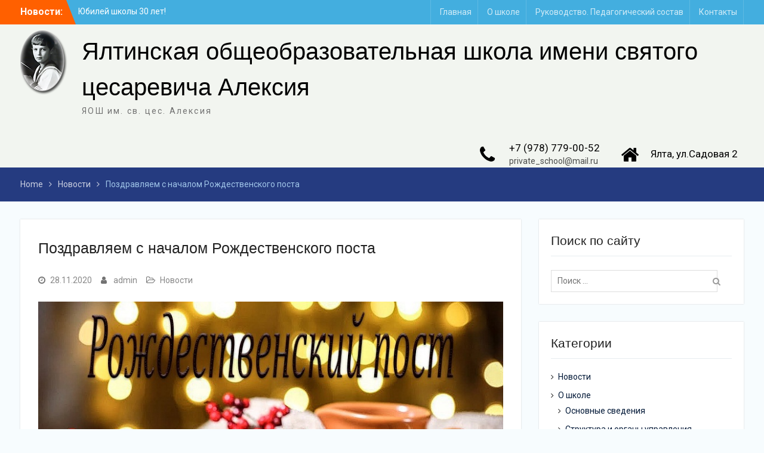

--- FILE ---
content_type: text/html; charset=UTF-8
request_url: https://yalta-school.ru/pozdravlyaem-s-nachalom-rozhdestvenskogo-posta-2/
body_size: 10059
content:
<!DOCTYPE html> <html lang="ru-RU"><head>
	    <meta charset="UTF-8">
    <meta name="viewport" content="width=device-width, initial-scale=1">
    <link rel="profile" href="http://gmpg.org/xfn/11">
    <link rel="pingback" href="https://yalta-school.ru/xmlrpc.php">
    
<title>Поздравляем с началом Рождественского поста &#8212; Ялтинская общеобразовательная школа имени святого цесаревича Алексия</title>
<meta name='robots' content='max-image-preview:large' />
<link rel='dns-prefetch' href='//fonts.googleapis.com' />
<link rel="alternate" type="application/rss+xml" title="Ялтинская общеобразовательная школа имени святого цесаревича Алексия &raquo; Лента" href="https://yalta-school.ru/feed/" />
<link rel="alternate" type="application/rss+xml" title="Ялтинская общеобразовательная школа имени святого цесаревича Алексия &raquo; Лента комментариев" href="https://yalta-school.ru/comments/feed/" />
<link rel="alternate" type="application/rss+xml" title="Ялтинская общеобразовательная школа имени святого цесаревича Алексия &raquo; Лента комментариев к &laquo;Поздравляем с началом Рождественского поста&raquo;" href="https://yalta-school.ru/pozdravlyaem-s-nachalom-rozhdestvenskogo-posta-2/feed/" />
<script type="text/javascript">
window._wpemojiSettings = {"baseUrl":"https:\/\/s.w.org\/images\/core\/emoji\/14.0.0\/72x72\/","ext":".png","svgUrl":"https:\/\/s.w.org\/images\/core\/emoji\/14.0.0\/svg\/","svgExt":".svg","source":{"concatemoji":"https:\/\/yalta-school.ru\/wp-includes\/js\/wp-emoji-release.min.js?ver=6.3.7"}};
/*! This file is auto-generated */
!function(i,n){var o,s,e;function c(e){try{var t={supportTests:e,timestamp:(new Date).valueOf()};sessionStorage.setItem(o,JSON.stringify(t))}catch(e){}}function p(e,t,n){e.clearRect(0,0,e.canvas.width,e.canvas.height),e.fillText(t,0,0);var t=new Uint32Array(e.getImageData(0,0,e.canvas.width,e.canvas.height).data),r=(e.clearRect(0,0,e.canvas.width,e.canvas.height),e.fillText(n,0,0),new Uint32Array(e.getImageData(0,0,e.canvas.width,e.canvas.height).data));return t.every(function(e,t){return e===r[t]})}function u(e,t,n){switch(t){case"flag":return n(e,"\ud83c\udff3\ufe0f\u200d\u26a7\ufe0f","\ud83c\udff3\ufe0f\u200b\u26a7\ufe0f")?!1:!n(e,"\ud83c\uddfa\ud83c\uddf3","\ud83c\uddfa\u200b\ud83c\uddf3")&&!n(e,"\ud83c\udff4\udb40\udc67\udb40\udc62\udb40\udc65\udb40\udc6e\udb40\udc67\udb40\udc7f","\ud83c\udff4\u200b\udb40\udc67\u200b\udb40\udc62\u200b\udb40\udc65\u200b\udb40\udc6e\u200b\udb40\udc67\u200b\udb40\udc7f");case"emoji":return!n(e,"\ud83e\udef1\ud83c\udffb\u200d\ud83e\udef2\ud83c\udfff","\ud83e\udef1\ud83c\udffb\u200b\ud83e\udef2\ud83c\udfff")}return!1}function f(e,t,n){var r="undefined"!=typeof WorkerGlobalScope&&self instanceof WorkerGlobalScope?new OffscreenCanvas(300,150):i.createElement("canvas"),a=r.getContext("2d",{willReadFrequently:!0}),o=(a.textBaseline="top",a.font="600 32px Arial",{});return e.forEach(function(e){o[e]=t(a,e,n)}),o}function t(e){var t=i.createElement("script");t.src=e,t.defer=!0,i.head.appendChild(t)}"undefined"!=typeof Promise&&(o="wpEmojiSettingsSupports",s=["flag","emoji"],n.supports={everything:!0,everythingExceptFlag:!0},e=new Promise(function(e){i.addEventListener("DOMContentLoaded",e,{once:!0})}),new Promise(function(t){var n=function(){try{var e=JSON.parse(sessionStorage.getItem(o));if("object"==typeof e&&"number"==typeof e.timestamp&&(new Date).valueOf()<e.timestamp+604800&&"object"==typeof e.supportTests)return e.supportTests}catch(e){}return null}();if(!n){if("undefined"!=typeof Worker&&"undefined"!=typeof OffscreenCanvas&&"undefined"!=typeof URL&&URL.createObjectURL&&"undefined"!=typeof Blob)try{var e="postMessage("+f.toString()+"("+[JSON.stringify(s),u.toString(),p.toString()].join(",")+"));",r=new Blob([e],{type:"text/javascript"}),a=new Worker(URL.createObjectURL(r),{name:"wpTestEmojiSupports"});return void(a.onmessage=function(e){c(n=e.data),a.terminate(),t(n)})}catch(e){}c(n=f(s,u,p))}t(n)}).then(function(e){for(var t in e)n.supports[t]=e[t],n.supports.everything=n.supports.everything&&n.supports[t],"flag"!==t&&(n.supports.everythingExceptFlag=n.supports.everythingExceptFlag&&n.supports[t]);n.supports.everythingExceptFlag=n.supports.everythingExceptFlag&&!n.supports.flag,n.DOMReady=!1,n.readyCallback=function(){n.DOMReady=!0}}).then(function(){return e}).then(function(){var e;n.supports.everything||(n.readyCallback(),(e=n.source||{}).concatemoji?t(e.concatemoji):e.wpemoji&&e.twemoji&&(t(e.twemoji),t(e.wpemoji)))}))}((window,document),window._wpemojiSettings);
</script>
<style type="text/css">
img.wp-smiley,
img.emoji {
	display: inline !important;
	border: none !important;
	box-shadow: none !important;
	height: 1em !important;
	width: 1em !important;
	margin: 0 0.07em !important;
	vertical-align: -0.1em !important;
	background: none !important;
	padding: 0 !important;
}
</style>
	<link rel='stylesheet' id='wp-block-library-css' href='https://yalta-school.ru/wp-includes/css/dist/block-library/style.min.css?ver=6.3.7' type='text/css' media='all' />
<style id='classic-theme-styles-inline-css' type='text/css'>
/*! This file is auto-generated */
.wp-block-button__link{color:#fff;background-color:#32373c;border-radius:9999px;box-shadow:none;text-decoration:none;padding:calc(.667em + 2px) calc(1.333em + 2px);font-size:1.125em}.wp-block-file__button{background:#32373c;color:#fff;text-decoration:none}
</style>
<style id='global-styles-inline-css' type='text/css'>
body{--wp--preset--color--black: #000000;--wp--preset--color--cyan-bluish-gray: #abb8c3;--wp--preset--color--white: #ffffff;--wp--preset--color--pale-pink: #f78da7;--wp--preset--color--vivid-red: #cf2e2e;--wp--preset--color--luminous-vivid-orange: #ff6900;--wp--preset--color--luminous-vivid-amber: #fcb900;--wp--preset--color--light-green-cyan: #7bdcb5;--wp--preset--color--vivid-green-cyan: #00d084;--wp--preset--color--pale-cyan-blue: #8ed1fc;--wp--preset--color--vivid-cyan-blue: #0693e3;--wp--preset--color--vivid-purple: #9b51e0;--wp--preset--gradient--vivid-cyan-blue-to-vivid-purple: linear-gradient(135deg,rgba(6,147,227,1) 0%,rgb(155,81,224) 100%);--wp--preset--gradient--light-green-cyan-to-vivid-green-cyan: linear-gradient(135deg,rgb(122,220,180) 0%,rgb(0,208,130) 100%);--wp--preset--gradient--luminous-vivid-amber-to-luminous-vivid-orange: linear-gradient(135deg,rgba(252,185,0,1) 0%,rgba(255,105,0,1) 100%);--wp--preset--gradient--luminous-vivid-orange-to-vivid-red: linear-gradient(135deg,rgba(255,105,0,1) 0%,rgb(207,46,46) 100%);--wp--preset--gradient--very-light-gray-to-cyan-bluish-gray: linear-gradient(135deg,rgb(238,238,238) 0%,rgb(169,184,195) 100%);--wp--preset--gradient--cool-to-warm-spectrum: linear-gradient(135deg,rgb(74,234,220) 0%,rgb(151,120,209) 20%,rgb(207,42,186) 40%,rgb(238,44,130) 60%,rgb(251,105,98) 80%,rgb(254,248,76) 100%);--wp--preset--gradient--blush-light-purple: linear-gradient(135deg,rgb(255,206,236) 0%,rgb(152,150,240) 100%);--wp--preset--gradient--blush-bordeaux: linear-gradient(135deg,rgb(254,205,165) 0%,rgb(254,45,45) 50%,rgb(107,0,62) 100%);--wp--preset--gradient--luminous-dusk: linear-gradient(135deg,rgb(255,203,112) 0%,rgb(199,81,192) 50%,rgb(65,88,208) 100%);--wp--preset--gradient--pale-ocean: linear-gradient(135deg,rgb(255,245,203) 0%,rgb(182,227,212) 50%,rgb(51,167,181) 100%);--wp--preset--gradient--electric-grass: linear-gradient(135deg,rgb(202,248,128) 0%,rgb(113,206,126) 100%);--wp--preset--gradient--midnight: linear-gradient(135deg,rgb(2,3,129) 0%,rgb(40,116,252) 100%);--wp--preset--font-size--small: 13px;--wp--preset--font-size--medium: 20px;--wp--preset--font-size--large: 36px;--wp--preset--font-size--x-large: 42px;--wp--preset--spacing--20: 0.44rem;--wp--preset--spacing--30: 0.67rem;--wp--preset--spacing--40: 1rem;--wp--preset--spacing--50: 1.5rem;--wp--preset--spacing--60: 2.25rem;--wp--preset--spacing--70: 3.38rem;--wp--preset--spacing--80: 5.06rem;--wp--preset--shadow--natural: 6px 6px 9px rgba(0, 0, 0, 0.2);--wp--preset--shadow--deep: 12px 12px 50px rgba(0, 0, 0, 0.4);--wp--preset--shadow--sharp: 6px 6px 0px rgba(0, 0, 0, 0.2);--wp--preset--shadow--outlined: 6px 6px 0px -3px rgba(255, 255, 255, 1), 6px 6px rgba(0, 0, 0, 1);--wp--preset--shadow--crisp: 6px 6px 0px rgba(0, 0, 0, 1);}:where(.is-layout-flex){gap: 0.5em;}:where(.is-layout-grid){gap: 0.5em;}body .is-layout-flow > .alignleft{float: left;margin-inline-start: 0;margin-inline-end: 2em;}body .is-layout-flow > .alignright{float: right;margin-inline-start: 2em;margin-inline-end: 0;}body .is-layout-flow > .aligncenter{margin-left: auto !important;margin-right: auto !important;}body .is-layout-constrained > .alignleft{float: left;margin-inline-start: 0;margin-inline-end: 2em;}body .is-layout-constrained > .alignright{float: right;margin-inline-start: 2em;margin-inline-end: 0;}body .is-layout-constrained > .aligncenter{margin-left: auto !important;margin-right: auto !important;}body .is-layout-constrained > :where(:not(.alignleft):not(.alignright):not(.alignfull)){max-width: var(--wp--style--global--content-size);margin-left: auto !important;margin-right: auto !important;}body .is-layout-constrained > .alignwide{max-width: var(--wp--style--global--wide-size);}body .is-layout-flex{display: flex;}body .is-layout-flex{flex-wrap: wrap;align-items: center;}body .is-layout-flex > *{margin: 0;}body .is-layout-grid{display: grid;}body .is-layout-grid > *{margin: 0;}:where(.wp-block-columns.is-layout-flex){gap: 2em;}:where(.wp-block-columns.is-layout-grid){gap: 2em;}:where(.wp-block-post-template.is-layout-flex){gap: 1.25em;}:where(.wp-block-post-template.is-layout-grid){gap: 1.25em;}.has-black-color{color: var(--wp--preset--color--black) !important;}.has-cyan-bluish-gray-color{color: var(--wp--preset--color--cyan-bluish-gray) !important;}.has-white-color{color: var(--wp--preset--color--white) !important;}.has-pale-pink-color{color: var(--wp--preset--color--pale-pink) !important;}.has-vivid-red-color{color: var(--wp--preset--color--vivid-red) !important;}.has-luminous-vivid-orange-color{color: var(--wp--preset--color--luminous-vivid-orange) !important;}.has-luminous-vivid-amber-color{color: var(--wp--preset--color--luminous-vivid-amber) !important;}.has-light-green-cyan-color{color: var(--wp--preset--color--light-green-cyan) !important;}.has-vivid-green-cyan-color{color: var(--wp--preset--color--vivid-green-cyan) !important;}.has-pale-cyan-blue-color{color: var(--wp--preset--color--pale-cyan-blue) !important;}.has-vivid-cyan-blue-color{color: var(--wp--preset--color--vivid-cyan-blue) !important;}.has-vivid-purple-color{color: var(--wp--preset--color--vivid-purple) !important;}.has-black-background-color{background-color: var(--wp--preset--color--black) !important;}.has-cyan-bluish-gray-background-color{background-color: var(--wp--preset--color--cyan-bluish-gray) !important;}.has-white-background-color{background-color: var(--wp--preset--color--white) !important;}.has-pale-pink-background-color{background-color: var(--wp--preset--color--pale-pink) !important;}.has-vivid-red-background-color{background-color: var(--wp--preset--color--vivid-red) !important;}.has-luminous-vivid-orange-background-color{background-color: var(--wp--preset--color--luminous-vivid-orange) !important;}.has-luminous-vivid-amber-background-color{background-color: var(--wp--preset--color--luminous-vivid-amber) !important;}.has-light-green-cyan-background-color{background-color: var(--wp--preset--color--light-green-cyan) !important;}.has-vivid-green-cyan-background-color{background-color: var(--wp--preset--color--vivid-green-cyan) !important;}.has-pale-cyan-blue-background-color{background-color: var(--wp--preset--color--pale-cyan-blue) !important;}.has-vivid-cyan-blue-background-color{background-color: var(--wp--preset--color--vivid-cyan-blue) !important;}.has-vivid-purple-background-color{background-color: var(--wp--preset--color--vivid-purple) !important;}.has-black-border-color{border-color: var(--wp--preset--color--black) !important;}.has-cyan-bluish-gray-border-color{border-color: var(--wp--preset--color--cyan-bluish-gray) !important;}.has-white-border-color{border-color: var(--wp--preset--color--white) !important;}.has-pale-pink-border-color{border-color: var(--wp--preset--color--pale-pink) !important;}.has-vivid-red-border-color{border-color: var(--wp--preset--color--vivid-red) !important;}.has-luminous-vivid-orange-border-color{border-color: var(--wp--preset--color--luminous-vivid-orange) !important;}.has-luminous-vivid-amber-border-color{border-color: var(--wp--preset--color--luminous-vivid-amber) !important;}.has-light-green-cyan-border-color{border-color: var(--wp--preset--color--light-green-cyan) !important;}.has-vivid-green-cyan-border-color{border-color: var(--wp--preset--color--vivid-green-cyan) !important;}.has-pale-cyan-blue-border-color{border-color: var(--wp--preset--color--pale-cyan-blue) !important;}.has-vivid-cyan-blue-border-color{border-color: var(--wp--preset--color--vivid-cyan-blue) !important;}.has-vivid-purple-border-color{border-color: var(--wp--preset--color--vivid-purple) !important;}.has-vivid-cyan-blue-to-vivid-purple-gradient-background{background: var(--wp--preset--gradient--vivid-cyan-blue-to-vivid-purple) !important;}.has-light-green-cyan-to-vivid-green-cyan-gradient-background{background: var(--wp--preset--gradient--light-green-cyan-to-vivid-green-cyan) !important;}.has-luminous-vivid-amber-to-luminous-vivid-orange-gradient-background{background: var(--wp--preset--gradient--luminous-vivid-amber-to-luminous-vivid-orange) !important;}.has-luminous-vivid-orange-to-vivid-red-gradient-background{background: var(--wp--preset--gradient--luminous-vivid-orange-to-vivid-red) !important;}.has-very-light-gray-to-cyan-bluish-gray-gradient-background{background: var(--wp--preset--gradient--very-light-gray-to-cyan-bluish-gray) !important;}.has-cool-to-warm-spectrum-gradient-background{background: var(--wp--preset--gradient--cool-to-warm-spectrum) !important;}.has-blush-light-purple-gradient-background{background: var(--wp--preset--gradient--blush-light-purple) !important;}.has-blush-bordeaux-gradient-background{background: var(--wp--preset--gradient--blush-bordeaux) !important;}.has-luminous-dusk-gradient-background{background: var(--wp--preset--gradient--luminous-dusk) !important;}.has-pale-ocean-gradient-background{background: var(--wp--preset--gradient--pale-ocean) !important;}.has-electric-grass-gradient-background{background: var(--wp--preset--gradient--electric-grass) !important;}.has-midnight-gradient-background{background: var(--wp--preset--gradient--midnight) !important;}.has-small-font-size{font-size: var(--wp--preset--font-size--small) !important;}.has-medium-font-size{font-size: var(--wp--preset--font-size--medium) !important;}.has-large-font-size{font-size: var(--wp--preset--font-size--large) !important;}.has-x-large-font-size{font-size: var(--wp--preset--font-size--x-large) !important;}
.wp-block-navigation a:where(:not(.wp-element-button)){color: inherit;}
:where(.wp-block-post-template.is-layout-flex){gap: 1.25em;}:where(.wp-block-post-template.is-layout-grid){gap: 1.25em;}
:where(.wp-block-columns.is-layout-flex){gap: 2em;}:where(.wp-block-columns.is-layout-grid){gap: 2em;}
.wp-block-pullquote{font-size: 1.5em;line-height: 1.6;}
</style>
<link rel='stylesheet' id='font-awesome-css' href='https://yalta-school.ru/wp-content/themes/university-hub/third-party/font-awesome/css/font-awesome.min.css?ver=4.7.0' type='text/css' media='all' />
<link rel='stylesheet' id='university-hub-google-fonts-css' href='https://fonts.googleapis.com/css?family=Roboto%3A400%2C700%2C900%2C400italic%2C700italic%2C900italic&#038;subset=latin%2Clatin-ext' type='text/css' media='all' />
<link rel='stylesheet' id='jquery-sidr-css' href='https://yalta-school.ru/wp-content/themes/university-hub/third-party/sidr/css/jquery.sidr.dark.min.css?ver=2.2.1' type='text/css' media='all' />
<link rel='stylesheet' id='university-hub-style-css' href='https://yalta-school.ru/wp-content/themes/university-hub/style.css?ver=1.0.3' type='text/css' media='all' />
<script type='text/javascript' src='https://yalta-school.ru/wp-includes/js/jquery/jquery.min.js?ver=3.7.0' id='jquery-core-js'></script>
<script type='text/javascript' src='https://yalta-school.ru/wp-includes/js/jquery/jquery-migrate.min.js?ver=3.4.1' id='jquery-migrate-js'></script>
<link rel="https://api.w.org/" href="https://yalta-school.ru/wp-json/" /><link rel="alternate" type="application/json" href="https://yalta-school.ru/wp-json/wp/v2/posts/2059" /><link rel="EditURI" type="application/rsd+xml" title="RSD" href="https://yalta-school.ru/xmlrpc.php?rsd" />
<meta name="generator" content="WordPress 6.3.7" />
<link rel="canonical" href="https://yalta-school.ru/pozdravlyaem-s-nachalom-rozhdestvenskogo-posta-2/" />
<link rel='shortlink' href='https://yalta-school.ru/?p=2059' />
<link rel="alternate" type="application/json+oembed" href="https://yalta-school.ru/wp-json/oembed/1.0/embed?url=https%3A%2F%2Fyalta-school.ru%2Fpozdravlyaem-s-nachalom-rozhdestvenskogo-posta-2%2F" />
<link rel="alternate" type="text/xml+oembed" href="https://yalta-school.ru/wp-json/oembed/1.0/embed?url=https%3A%2F%2Fyalta-school.ru%2Fpozdravlyaem-s-nachalom-rozhdestvenskogo-posta-2%2F&#038;format=xml" />
</head>

<body class="post-template-default single single-post postid-2059 single-format-standard global-layout-right-sidebar slider-disabled">

	    <div id="page" class="hfeed site">
    <a class="skip-link screen-reader-text" href="#content">Skip to content</a>		<div class="mobile-nav-wrap">
		<a id="mobile-trigger" href="#mob-menu"><i class="fa fa-bars"></i></a>
		<div id="mob-menu">
			<ul><li><a href="https://yalta-school.ru/">Home</a></li><li class="page_item page-item-595"><a href="https://yalta-school.ru/anons/">Анонс</a></li>
<li class="page_item page-item-265"><a href="https://yalta-school.ru/gosudarstvennaya-itogovaya-attestatsiya/">Государственная итоговая аттестация</a></li>
<li class="page_item page-item-2416"><a href="https://yalta-school.ru/dostupnaya-sreda/">Доступная среда</a></li>
<li class="page_item page-item-270"><a href="https://yalta-school.ru/informatsiya-dlya-roditelej/">Информация для родителей</a></li>
</ul>		</div><!-- #mob-menu -->
					<a id="mobile-trigger2" href="#mob-menu2"><i class="fa fa-bars"></i></a>
			<div id="mob-menu2">
				<ul id="menu-menu1" class="menu"><li id="menu-item-59" class="menu-item menu-item-type-custom menu-item-object-custom menu-item-59"><a href="/">Главная</a></li>
<li id="menu-item-295" class="menu-item menu-item-type-post_type menu-item-object-page menu-item-295"><a href="https://yalta-school.ru/o-shkole/">О школе</a></li>
<li id="menu-item-294" class="menu-item menu-item-type-post_type menu-item-object-page menu-item-294"><a href="https://yalta-school.ru/o-shkole/pedagogicheskij-sostav/">Руководство. Педагогический состав</a></li>
<li id="menu-item-25" class="menu-item menu-item-type-post_type menu-item-object-page menu-item-25"><a href="https://yalta-school.ru/kontakty/">Контакты</a></li>
</ul>			</div><!-- #mob-menu2 -->

				</div> <!-- .mobile-nav-wrap -->
		
    		<div id="tophead">
			<div class="container">
									<div class="top-news">
						<span class="top-news-title">
												Новости:						</span>
								<div id="news-ticker">
			<div class="news-ticker-inner-wrap">
									<div class="list">
						<a href="https://yalta-school.ru/yubilej-shkoly-30-let/">Юбилей школы 30 лет!</a>
					</div>
									<div class="list">
						<a href="https://yalta-school.ru/prestolnyj-prazdnik-sobora-svyatogo-blagovernogo-velikogo-knyazya-aleksandra-nevskogo/">Престольный праздник собора святого благоверного великого князя Александра Невского</a>
					</div>
									<div class="list">
						<a href="https://yalta-school.ru/pozdravlyaem-s-dnyom-znanij/">Поздравляем с Днём знаний!</a>
					</div>
							</div> <!-- .news-ticker-inner-wrap -->
		</div><!-- #news-ticker -->
							</div> <!-- #top-news -->
				
				
									<div id="top-nav">
						<nav class="top-navigation"><ul id="menu-menu1-1" class="menu"><li class="menu-item menu-item-type-custom menu-item-object-custom menu-item-59"><a href="/">Главная</a></li>
<li class="menu-item menu-item-type-post_type menu-item-object-page menu-item-295"><a href="https://yalta-school.ru/o-shkole/">О школе</a></li>
<li class="menu-item menu-item-type-post_type menu-item-object-page menu-item-294"><a href="https://yalta-school.ru/o-shkole/pedagogicheskij-sostav/">Руководство. Педагогический состав</a></li>
<li class="menu-item menu-item-type-post_type menu-item-object-page menu-item-25"><a href="https://yalta-school.ru/kontakty/">Контакты</a></li>
</ul></nav>					</div> <!-- #top-nav -->
							</div> <!-- .container -->
		</div><!--  #tophead -->
		<header id="masthead" class="site-header" role="banner"><div class="container">			    <div class="site-branding">

			
													<div id="site-identity">
																		<p class="site-title"><a href="https://yalta-school.ru/" rel="home">Ялтинская общеобразовательная школа имени святого цесаревича Алексия</a></p>
																						<p class="site-description">ЯОШ им. св. цес. Алексия</p>
									</div><!-- #site-identity -->
				    </div><!-- .site-branding -->
	    		<div id="quick-contact">
							<ul>
											<li class="quick-call-info">
							<a class="quick-call" href="tel:79787790052">+7 (978) 779-00-52</a>
							<a  class="quick-email" href="mailto:private_school@mail.ru">p&#114;iv&#097;te_sch&#111;&#111;&#108;&#064;m&#097;i&#108;.r&#117;</a>
						</li>
																<li class="quick-address-info">
						<span class="main-address">Ялта, ул.Садовая 2</span>
						<span class="sub-address"></span>
						</li>
									</ul>
					</div><!-- #quick-contact -->

	    <div id="main-nav">
	        <nav id="site-navigation" class="main-navigation" role="navigation">
	            <div class="wrap-menu-content">
					<ul><li><a href="https://yalta-school.ru/">Home</a></li><li class="page_item page-item-595"><a href="https://yalta-school.ru/anons/">Анонс</a></li>
<li class="page_item page-item-265"><a href="https://yalta-school.ru/gosudarstvennaya-itogovaya-attestatsiya/">Государственная итоговая аттестация</a></li>
<li class="page_item page-item-2416"><a href="https://yalta-school.ru/dostupnaya-sreda/">Доступная среда</a></li>
<li class="page_item page-item-270"><a href="https://yalta-school.ru/informatsiya-dlya-roditelej/">Информация для родителей</a></li>
</ul>	            </div><!-- .menu-content -->
	        </nav><!-- #site-navigation -->
	        	        	    </div> <!-- #main-nav -->
	        </div><!-- .container --></header><!-- #masthead -->
	<div id="breadcrumb"><div class="container"><div role="navigation" aria-label="Breadcrumbs" class="breadcrumb-trail breadcrumbs" itemprop="breadcrumb"><ul class="trail-items" itemscope itemtype="http://schema.org/BreadcrumbList"><meta name="numberOfItems" content="3" /><meta name="itemListOrder" content="Ascending" /><li itemprop="itemListElement" itemscope itemtype="http://schema.org/ListItem" class="trail-item trail-begin"><a href="https://yalta-school.ru" rel="home"><span itemprop="name">Home</span></a><meta itemprop="position" content="1" /></li><li itemprop="itemListElement" itemscope itemtype="http://schema.org/ListItem" class="trail-item"><a href="https://yalta-school.ru/category/novosti/"><span itemprop="name">Новости</span></a><meta itemprop="position" content="2" /></li><li itemprop="itemListElement" itemscope itemtype="http://schema.org/ListItem" class="trail-item trail-end"><span itemprop="name">Поздравляем с началом Рождественского поста</span><meta itemprop="position" content="3" /></li></ul></div></div><!-- .container --></div><!-- #breadcrumb --><div id="content" class="site-content"><div class="container"><div class="inner-wrapper">    
	<div id="primary" class="content-area">
		<main id="main" class="site-main" role="main">

		
			
<article id="post-2059" class="post-2059 post type-post status-publish format-standard has-post-thumbnail hentry category-novosti">
	<header class="entry-header">
		<h1 class="entry-title">Поздравляем с началом Рождественского поста</h1>	</header><!-- .entry-header -->
	<footer class="entry-footer">
		<span class="posted-on"><a href="https://yalta-school.ru/pozdravlyaem-s-nachalom-rozhdestvenskogo-posta-2/" rel="bookmark"><time class="entry-date published" datetime="2020-11-28T12:53:18+03:00">28.11.2020</time><time class="updated" datetime="2020-12-01T17:55:43+03:00">01.12.2020</time></a></span><span class="byline"> <span class="author vcard"><a class="url fn n" href="https://yalta-school.ru/author/admin/">admin</a></span></span><span class="cat-links"><a href="https://yalta-school.ru/category/novosti/" rel="category tag">Новости</a></span>	</footer><!-- .entry-footer -->

    <img width="800" height="450" src="https://yalta-school.ru/wp-content/uploads/2020/12/maxresdefault-1_2.jpg" class="aligncenter wp-post-image" alt="" decoding="async" fetchpriority="high" srcset="https://yalta-school.ru/wp-content/uploads/2020/12/maxresdefault-1_2.jpg 800w, https://yalta-school.ru/wp-content/uploads/2020/12/maxresdefault-1_2-300x169.jpg 300w, https://yalta-school.ru/wp-content/uploads/2020/12/maxresdefault-1_2-768x432.jpg 768w, https://yalta-school.ru/wp-content/uploads/2020/12/maxresdefault-1_2-400x225.jpg 400w" sizes="(max-width: 800px) 100vw, 800px" />
	<div class="entry-content-wrapper">
		<div class="entry-content">
			<div>
<div class="taxonomy-description">
<p><strong>Рождественский пост</strong> – последний многодневный пост в году. Он начинается 28 ноября и продолжается до 7&nbsp;января, длится 40 дней и потому именуется в Церковном уставе Четыредесятницей, так же, как и Великий пост.&nbsp;</p>
<p>Рождественский пост установлен для того, чтобы мы ко дню Рождества Христова&nbsp;очистили себя покаянием, молитвою и постом, чтобы с чистым сердцем, душой и телом могли благоговейно встретить явившегося в мир Сына Божьего.</p>
<p>Гастрономическая составляющая поста не цель, а лишь средство для правильной духовной жизни, основанной на молитве и таинствах Покаяния и Причащения. Пост без молитвы – это просто диета.</p>
<p>Установление Рождественского поста, как и других многодневных постов, относится к древним временам христианства. Уже с четвертого века св. Амвросий Медиоланский, Филастрий, блаженный Августин упоминают в своих творениях Рождественский пост. В пятом веке о древности Рождественского поста писал Лев Великий: “Как Господь ущедрил нас плодами земли, так и мы во время этого поста должны быть щедры к бедным”.&nbsp;</p>
<p>Так как заговенье (канун поста) приходится в день памяти св. апостола Филиппа (27 ноября), то этот пост в простом народе называли Филипповым (что искажало цель поста, как подготовку к дню Рождества Христова).</p>
<p>Правила питания в пост, которые указаны в календарях, относятся к монастырскому Уставу – это идеальная норма. Миряне могут получить послабление у священника в зависимости от конкретных условий жизни и здоровья.</p>
</div>
<div class="the_bibrefs">
<p>«Доброе дело &#8212; молитва с постом и милостынею и справедливостью» (<span class="bg_data_title bg_bibrefs" title="Книга Товита гл. 12:8" data-title="?title=Tov&amp;chapter=12:8&amp;type=t_verses&amp;lang=ru">Тов. 12:8</span>).</p>
<p><img decoding="async" class="aligncenter size-full wp-image-2061" src="http://yalta-school.ru/wp-content/uploads/2020/12/kalendar.jpg" alt="" width="711" height="543" srcset="https://yalta-school.ru/wp-content/uploads/2020/12/kalendar.jpg 711w, https://yalta-school.ru/wp-content/uploads/2020/12/kalendar-300x229.jpg 300w, https://yalta-school.ru/wp-content/uploads/2020/12/kalendar-393x300.jpg 393w" sizes="(max-width: 711px) 100vw, 711px" /></p>
</div>
</div>
					</div><!-- .entry-content -->
	</div><!-- .entry-content-wrapper -->

</article><!-- #post-## -->

			
	<nav class="navigation post-navigation" aria-label="Записи">
		<h2 class="screen-reader-text">Навигация по записям</h2>
		<div class="nav-links"><div class="nav-previous"><a href="https://yalta-school.ru/nashi-ruki-ne-dlya-skuki/" rel="prev"><span class="meta-nav" aria-hidden="true">Назад</span> <span class="screen-reader-text">Previous post:</span> <span class="post-title">Наши руки не для скуки</span></a></div><div class="nav-next"><a href="https://yalta-school.ru/100-let-so-dnya-rozhdeniya-a-a-bloka/" rel="next"><span class="meta-nav" aria-hidden="true">Далее</span> <span class="screen-reader-text">Next post:</span> <span class="post-title">100 лет со дня рождения А.А. Блока</span></a></div></div>
	</nav>
			<div class="share42init"></div>
<script type="text/javascript" src="//alex-school.ru/share42/share42.js"></script>
		
		</main><!-- #main -->
	</div><!-- #primary -->

<div id="sidebar-primary" class="widget-area sidebar" role="complementary">
			<aside id="search-2" class="widget widget_search"><h2 class="widget-title">Поиск по сайту</h2><div class="search-box-wrap">
	<form role="search" method="get" class="search-form" action="https://yalta-school.ru/">
		<label>
		<span class="screen-reader-text">Search for:</span>
			<input class="search-field" placeholder="Поиск &hellip;" value="" name="s" type="search">
		</label>
		<input class="search-submit" value="&#xf002;" type="submit">
	</form><!-- .search-form -->
</div><!-- .search-box-wrap -->
</aside><aside id="nav_menu-2" class="widget widget_nav_menu"><h2 class="widget-title">Категории</h2><div class="menu-menu2-container"><ul id="menu-menu2" class="menu"><li id="menu-item-60" class="menu-item menu-item-type-taxonomy menu-item-object-category current-post-ancestor current-menu-parent current-post-parent menu-item-60"><a href="https://yalta-school.ru/category/novosti/">Новости</a></li>
<li id="menu-item-223" class="menu-item menu-item-type-post_type menu-item-object-page menu-item-has-children menu-item-223"><a href="https://yalta-school.ru/o-shkole/">О школе</a>
<ul class="sub-menu">
	<li id="menu-item-224" class="menu-item menu-item-type-post_type menu-item-object-page menu-item-224"><a href="https://yalta-school.ru/o-shkole/osnovnye-svedeniya/">Основные сведения</a></li>
	<li id="menu-item-285" class="menu-item menu-item-type-post_type menu-item-object-page menu-item-285"><a href="https://yalta-school.ru/o-shkole/struktura-upravleniya/">Структура и органы управления образовательной организацией</a></li>
	<li id="menu-item-282" class="menu-item menu-item-type-post_type menu-item-object-page menu-item-282"><a href="https://yalta-school.ru/o-shkole/pedagogicheskij-sostav/">Руководство. Педагогический состав</a></li>
	<li id="menu-item-2364" class="menu-item menu-item-type-post_type menu-item-object-page menu-item-2364"><a href="https://yalta-school.ru/o-shkole/uchenicheskoe-samoupravlenie/">Ученическое самоуправление</a></li>
	<li id="menu-item-286" class="menu-item menu-item-type-post_type menu-item-object-page menu-item-286"><a href="https://yalta-school.ru/o-shkole/finansovo-hozyajstvennaya-deyatelnost/">Материально-техническое обеспечение и оснащенность образовательного процесса</a></li>
	<li id="menu-item-2414" class="menu-item menu-item-type-post_type menu-item-object-page menu-item-2414"><a href="https://yalta-school.ru/finansovo-hozyajstvennaya-deyatelnost-2/">Финансово — хозяйственная  деятельность</a></li>
	<li id="menu-item-280" class="menu-item menu-item-type-post_type menu-item-object-page menu-item-280"><a href="https://yalta-school.ru/obrazovanie/">Образование</a></li>
	<li id="menu-item-281" class="menu-item menu-item-type-post_type menu-item-object-page menu-item-281"><a href="https://yalta-school.ru/o-shkole/obrazovatelnye-standarty/">Образовательные стандарты</a></li>
	<li id="menu-item-5242" class="menu-item menu-item-type-post_type menu-item-object-page menu-item-5242"><a href="https://yalta-school.ru/uchebnye-plany-i-rabochie-programmy/">Учебные планы</a></li>
	<li id="menu-item-5475" class="menu-item menu-item-type-post_type menu-item-object-page menu-item-5475"><a href="https://yalta-school.ru/olimpiady/">Олимпиады</a></li>
	<li id="menu-item-1576" class="menu-item menu-item-type-post_type menu-item-object-page menu-item-1576"><a href="https://yalta-school.ru/o-shkole/distantsionnoe-obuchenie/">Дистанционное обучение</a></li>
	<li id="menu-item-283" class="menu-item menu-item-type-post_type menu-item-object-page menu-item-283"><a href="https://yalta-school.ru/o-shkole/platnye-obrazovatelnye-uslugi/">Платные образовательные услуги</a></li>
	<li id="menu-item-277" class="menu-item menu-item-type-post_type menu-item-object-page menu-item-277"><a href="https://yalta-school.ru/o-shkole/vakantnye-mesta-dlya-priema/">Вакантные места для приема</a></li>
</ul>
</li>
<li id="menu-item-278" class="menu-item menu-item-type-post_type menu-item-object-page menu-item-has-children menu-item-278"><a href="https://yalta-school.ru/o-shkole/dokumenty/">Документы</a>
<ul class="sub-menu">
	<li id="menu-item-347" class="menu-item menu-item-type-post_type menu-item-object-page menu-item-347"><a href="https://yalta-school.ru/normativnye-dokumenty/">Нормативные документы</a></li>
	<li id="menu-item-352" class="menu-item menu-item-type-post_type menu-item-object-page menu-item-352"><a href="https://yalta-school.ru/lokalnye-akty/">Локальные акты</a></li>
</ul>
</li>
<li id="menu-item-2421" class="menu-item menu-item-type-post_type menu-item-object-page menu-item-2421"><a href="https://yalta-school.ru/dostupnaya-sreda/">Доступная среда</a></li>
<li id="menu-item-2422" class="menu-item menu-item-type-post_type menu-item-object-page menu-item-2422"><a href="https://yalta-school.ru/mezhdunarodnoe-sotrudnichestvo/">Международное сотрудничество</a></li>
<li id="menu-item-192" class="menu-item menu-item-type-taxonomy menu-item-object-category menu-item-192"><a href="https://yalta-school.ru/category/bez-rubriki/fotogalereya/">Фотогалерея</a></li>
<li id="menu-item-290" class="menu-item menu-item-type-post_type menu-item-object-page menu-item-290"><a href="https://yalta-school.ru/gosudarstvennaya-itogovaya-attestatsiya/">Государственная итоговая аттестация</a></li>
<li id="menu-item-292" class="menu-item menu-item-type-post_type menu-item-object-page menu-item-292"><a href="https://yalta-school.ru/informatsiya-dlya-roditelej/">Информация для родителей</a></li>
<li id="menu-item-293" class="menu-item menu-item-type-post_type menu-item-object-page menu-item-293"><a href="https://yalta-school.ru/kontakty/">Контакты</a></li>
<li id="menu-item-5644" class="menu-item menu-item-type-post_type menu-item-object-page menu-item-5644"><a href="https://yalta-school.ru/shkolnyj-sportivnyj-klub/">Школьный спортивный клуб</a></li>
<li id="menu-item-5647" class="menu-item menu-item-type-post_type menu-item-object-page menu-item-5647"><a href="https://yalta-school.ru/muzej-shkoly-imeni-svyatogo-tsesarevicha-aleksiya/">Музей школы имени святого цесаревича Алексия</a></li>
</ul></div></aside>
		<aside id="recent-posts-2" class="widget widget_recent_entries">
		<h2 class="widget-title">Последние новости</h2>
		<ul>
											<li>
					<a href="https://yalta-school.ru/vstrecha-s-gostyami-odintsovskoj-eparhii/">Встреча с гостями Одинцовской епархии</a>
									</li>
											<li>
					<a href="https://yalta-school.ru/yubilej-shkoly-30-let/">Юбилей школы 30 лет!</a>
									</li>
											<li>
					<a href="https://yalta-school.ru/pozdravlyaem-s-dnyom-uchitelya/">Поздравляем с Днём учителя!</a>
									</li>
					</ul>

		</aside>	</div><!-- #sidebar-primary -->
</div><!-- .inner-wrapper --></div><!-- .container --></div><!-- #content -->
	<footer id="colophon" class="site-footer" role="contentinfo"><div class="container">    <center>Православная школа<br/>
Имени Цесаревича Алексия — сына царя Николая второго(c) 2017 </center>
	</div><!-- .container --></footer><!-- #colophon -->
</div><!-- #page --><a href="#page" class="scrollup" id="btn-scrollup"><i class="fa fa-angle-up"></i></a>
<script type='text/javascript' src='https://yalta-school.ru/wp-content/themes/university-hub/js/skip-link-focus-fix.min.js?ver=20130115' id='university-hub-skip-link-focus-fix-js'></script>
<script type='text/javascript' src='https://yalta-school.ru/wp-content/themes/university-hub/third-party/cycle2/js/jquery.cycle2.min.js?ver=2.1.6' id='jquery-cycle2-js'></script>
<script type='text/javascript' src='https://yalta-school.ru/wp-content/themes/university-hub/third-party/sidr/js/jquery.sidr.min.js?ver=2.2.1' id='jquery-sidr-js'></script>
<script type='text/javascript' src='https://yalta-school.ru/wp-content/themes/university-hub/third-party/ticker/jquery.easy-ticker.min.js?ver=2.0' id='jquery-easy-ticker-js'></script>
<script type='text/javascript' src='https://yalta-school.ru/wp-content/themes/university-hub/js/custom.min.js?ver=1.0.2' id='university-hub-custom-js'></script>
<script type='text/javascript' src='https://yalta-school.ru/wp-includes/js/comment-reply.min.js?ver=6.3.7' id='comment-reply-js'></script>
</body>
</html>


--- FILE ---
content_type: text/css
request_url: https://yalta-school.ru/wp-content/themes/university-hub/style.css?ver=1.0.3
body_size: 22695
content:
/*
Theme Name: University Hub
Theme URI: http://wenthemes.com/item/wordpress-themes/university-hub/
Author: WEN Themes
Author URI: http://wenthemes.com/
Description: University Hub, an Education theme by WEN Themes, is a responsive WordPress theme for university, school, college or other educational institutions. Along with educational institutions, University Hub is flexible and loaded with several features to also cater to the needs of design agencies, corporate websites and small businesses. Official Support Forum: http://themepalace.com/support-forum/ Full Demo: http://wenthemes.com/theme-demos/?demo=university-hub
Version: 1.0.4
License: GPLv3
License URI: http://www.gnu.org/licenses/gpl-3.0.html
Text Domain: university-hub
Tags: one-column, two-columns, three-columns, left-sidebar, right-sidebar, custom-background, custom-menu, featured-images, full-width-template, translation-ready, theme-options, threaded-comments, footer-widgets, custom-logo, education

This theme, like WordPress, is licensed under the GPL.
Use it to make something cool, have fun, and share what you've learned with others.

This theme is based on Underscores http://underscores.me/, (C) 2012-2015 Automattic, Inc.
Underscores is distributed under the terms of the GNU GPL v2 or later.

Normalizing styles have been helped along thanks to the fine work of
Nicolas Gallagher and Jonathan Neal http://necolas.github.com/normalize.css/
*/
/*--------------------------------------------------------------
>>> TABLE OF CONTENTS:
----------------------------------------------------------------
# Normalize
# Typography
# Elements
# Forms
# Navigation
    ## Links
    ## Menus
# Accessibility
# Alignments
# Clearings
# Widgets
# Content
    ## Posts and pages
    ## Asides
    ## Comments
# Infinite scroll
# Media
    ## Captions
    ## Galleries
# Custom by WEN Themes

--------------------------------------------------------------*/
/*--------------------------------------------------------------
# Normalize
--------------------------------------------------------------*/
html {
    font-family: sans-serif;
    -webkit-text-size-adjust: 100%;
    -ms-text-size-adjust:     100%;
}

body {
    margin: 0;
}

article,
aside,
details,
figcaption,
figure,
footer,
header,
main,
menu,
nav,
section,
summary {
    display: block;
}

audio,
canvas,
progress,
video {
    display: inline-block;
    vertical-align: baseline;
}

audio:not([controls]) {
    display: none;
    height: 0;
}

[hidden],
template {
    display: none;
}

a {
    background-color: transparent;
}

a:active,
a:hover {
    outline: 0;
}

abbr[title] {
    border-bottom: 1px dotted;
}

b,
strong {
    font-weight: bold;
}

dfn {
    font-style: italic;
}

h1 {
    font-size: 2em;
    margin: 0.67em 0;
}

mark {
    background: #ff0;
    color: #001837;
}

small {
    font-size: 80%;
}

sub,
sup {
    font-size: 75%;
    line-height: 0;
    position: relative;
    vertical-align: baseline;
}

sup {
    top: -0.5em;
}

sub {
    bottom: -0.25em;
}

img {
    border: 0;
}

svg:not(:root) {
    overflow: hidden;
}

figure {
    margin: 1em 40px;
}

hr {
    box-sizing: content-box;
    height: 0;
}

pre {
    overflow: auto;
}

code,
kbd,
pre,
samp {
    font-family: monospace, monospace;
    font-size: 1em;
}

button,
input,
optgroup,
select,
textarea {
    color: inherit;
    font: inherit;
    margin: 0;
}

button {
    overflow: visible;
}

button,
select {
    text-transform: none;
}

button,
html input[type="button"],
input[type="reset"],
input[type="submit"] {
    -webkit-appearance: button;
    cursor: pointer;
}

button[disabled],
html input[disabled] {
    cursor: default;
}

button::-moz-focus-inner,
input::-moz-focus-inner {
    border: 0;
    padding: 0;
}

input {
    line-height: normal;
}

input[type="checkbox"],
input[type="radio"] {
    box-sizing: border-box;
    padding: 0;
}

input[type="number"]::-webkit-inner-spin-button,
input[type="number"]::-webkit-outer-spin-button {
    height: auto;
}

input[type="search"] {
    -webkit-appearance: textfield;
    box-sizing: content-box;
}

input[type="search"]::-webkit-search-cancel-button,
input[type="search"]::-webkit-search-decoration {
    -webkit-appearance: none;
}

fieldset {
    border: 1px solid #c0c0c0;
    margin: 0 2px;
    padding: 0.35em 0.625em 0.75em;
}

legend {
    border: 0;
    padding: 0;
}

textarea {
    overflow: auto;
}

optgroup {
    font-weight: bold;
}

table {
    border-collapse: collapse;
    border-spacing: 0;
}

td,
th {
    padding: 0;
}


/*--------------------------------------------------------------
# Typography
--------------------------------------------------------------*/

button,
input,
select,
textarea {
    color: #222;
    font-size: 14px;
    line-height: 1.5;
}

body {
    font-size: 14px;
    line-height: 1.5;
    color: #727272;
    font-family: "Roboto",sans-serif;

}
h1,
h2,
h3,
h4,
h5,
h6,
p {
    margin: 0 0 15px 0;
}
h1, h2, h3, h4, h5, h6 {
    color: #222222;
    font-family: 'Tahoma', Geneva, sans-serif;
    font-weight: 400;
}

h1 {
    font-size: 30px;
}

h2 {
    font-size: 22px;
}

h3{
    font-size: 20px;
}

h4 {
    font-size: 18px;
}

h5 {
    font-size: 16px;
}

h6 {
    font-size: 14px;
}
p {
    color:#727272;
}
dfn,
cite,
em,
i {
    font-style: italic;
}

blockquote {
    margin: 0 1.5em;
}

address {
    margin: 0 0 1.5em;
}

pre {
    background: #eee;
    font-family: "Courier 10 Pitch", Courier, monospace;
    font-size: 15px;
    font-size: 0.9375rem;
    line-height: 1.6;
    margin-bottom: 1.6em;
    max-width: 100%;
    overflow: auto;
    padding: 1.6em;
}

code,
kbd,
tt,
var {
    font-family: Monaco, Consolas, "Andale Mono", "DejaVu Sans Mono", monospace;
    font-size: 15px;
    font-size: 0.9375rem;
}

abbr,
acronym {
    border-bottom: 1px dotted #666;
    cursor: help;
}

mark,
ins {
    background: #fff9c0;
    text-decoration: none;
}

big {
    font-size: 125%;
}

/*--------------------------------------------------------------
# Elements
--------------------------------------------------------------*/

html {
    box-sizing: border-box;
}

*,
*::before,
*::after { /* Inherit box-sizing to make it easier to change the property for components that leverage other behavior; see http://css-tricks.com/inheriting-box-sizing-probably-slightly-better-best-practice/ */
    box-sizing: inherit;
}

body {
    background-color: #f7fcfe; /* Fallback for when there is no custom background color defined. */
}

blockquote::before,
blockquote::after,
q::before,
q::after {
    content: "";
}

blockquote,
q {
    quotes: "" "";
}

hr {
    background-color: #ccc;
    border: 0;
    height: 1px;
    margin-bottom: 1.5em;
}

ul,
ol {
    margin: 0 0 1.5em 3em;
}

ul {
    list-style: disc;
}

ol {
    list-style: decimal;
}

li > ul,
li > ol {
    margin-bottom: 0;
    margin-left: 1.5em;
}

ul, ol {
    margin: 0 0 0.5em 1em;
    padding: 0;
}

dt {
    font-weight: bold;
}

dd {
    margin: 0 1.5em 1.5em;
}

img {
    height: auto; /* Make sure images are scaled correctly. */
    max-width: 100%; /* Adhere to container width. */
}

table {
    margin: 0 0 1.5em;
    width: 100%;
}


td, th {
    border: 1px solid #ddd;
    padding: 5px;
}

/*--------------------------------------------------------------
# Forms
--------------------------------------------------------------*/
button, a.button, input[type="button"], input[type="reset"], input[type="submit"] {
    background: #179bd7 none repeat scroll 0 0;
    border: medium none;
    color: #ffffff;
    font-size: 15px;
    font-weight: 500;
    line-height: 1.5;
    padding: 5px 15px;
}



button:hover,
a.button:hover,
input[type="button"]:hover,
input[type="reset"]:hover,
input[type="submit"]:hover {
    border-color:transparent;
    background-color: #ff6000;
    color: #fff;
}

button:focus,
input[type="button"]:focus,
input[type="reset"]:focus,
input[type="submit"]:focus,
button:active,
input[type="button"]:active,
input[type="reset"]:active,
input[type="submit"]:active {
    border-color: #aaa #bbb #bbb;
    box-shadow: inset 0 -1px 0 rgba(255, 255, 255, 0.5), inset 0 2px 5px rgba(0, 0, 0, 0.15);
    color: #fff;
}

input[type="text"],
input[type="email"],
input[type="url"],
input[type="password"],
input[type="search"],
input[type="date"],
textarea,
select {
    color: #666;
    border: 1px solid #ddd;
    background-color: rgba(255, 255, 255, 0.9) none repeat scroll 0 0;
}

input[type="text"]:focus,
input[type="email"]:focus,
input[type="url"]:focus,
input[type="password"]:focus,
input[type="search"]:focus,
textarea:focus {
    color: #111;
    outline:none;
}

input[type="text"],
input[type="email"],
input[type="url"],
input[type="password"],
input[type="search"],
input[type="date"]{
    padding: 6px 0 6px 9px;
}

select {
    width: 100%;
    padding:5px;
}

textarea {
    padding:10px;
    width: 100%;
}
/*--------------------------------------------------------------
# Navigation
--------------------------------------------------------------*/
/*--------------------------------------------------------------
## Links
--------------------------------------------------------------*/

a {
    color: #253b80;
    text-decoration: inherit;
}

a:visited {
    color: #272727;
}

a:hover,
a:focus,
a:active {
    color: #179bd7;
}

a:focus {
    outline:inherit;
}

a:hover,
a:active {
    outline: 0;
}
/*--------------------------------------------------------------
## Menus
--------------------------------------------------------------*/
#main-nav {
    background: #ffffff none repeat scroll 0 0;
    clear: both;
    float: left;
    margin-top: 10px;
    width: 100%;
	display:none;
}

.enabled-sticky-primary-menu #main-nav.fixed {
    left: 0;
    position: fixed;
    top: 0;
    width: 100%;
    z-index: 9999;
}

.main-navigation ul {
    display: block;
    margin: 0;
    padding: 0;
}


.main-navigation ul ul {
    position: absolute;
    top: 100%;
    left: 0;
    z-index: 1000;
    min-width: 235px;
    -webkit-transform-origin: top;
    transform-origin: top;
    -webkit-animation-fill-mode: forwards;
    animation-fill-mode: forwards;
    -webkit-transform: scale(1, 0);
    transform: scale(1, 0);
    display: block;
    opacity: 0;
    transition: transform 0.5s ease, opacity 0.2s ease;
    -webkit-transition: -webkit-transform 0.5s ease, opacity 0.2s ease;
    background-color: #179BD9;
    padding: 5px 20px 0;
}
.main-navigation ul li:hover > ul.sub-menu{
    display: block;
    opacity: 1;
    z-index: 1000;
    -webkit-transform: scale(1, 1);
    transform: scale(1, 1);
    transition: transform 0.3s ease, opacity 0.2s ease .1s;
    -webkit-transition: -webkit-transform 0.3s ease, opacity 0.2s ease .1s;
}


.main-navigation ul ul ul {
    left:105%;
    top: 0
}

.main-navigation li {
    display: inline-block;
    float: left;
    margin-bottom: 0;
    position: relative;
}

.main-navigation li li {
    float: none;
    display: block;
}

.main-navigation ul li li:first-child > a {
    border-left: none;
}

.main-navigation ul li a {
    color: #222222;
    display: block;
    font-size: 15px;
    padding: 15px;
    position: relative;
    z-index: 99;
}
.main-navigation ul ul a {
    border-bottom: 1px solid rgba(221, 221, 221, 0.34);
    border-left: medium none;
    border-right: medium none;
    color: rgba(255, 255, 255, 0.74);
    height: auto;
    padding: 9px 0;
    text-align: left;
    width: 100%;
}

.main-navigation ul li.menu-item-has-children > a::after,
.main-navigation ul li.page_item_has_children > a::after {
    content: "\f107";
    font-family: FontAwesome;
    margin-left: 10px;
    margin-right: 0;
    position: absolute;
    right: 10px;
    top: 14px;
}

.main-navigation ul li li.menu-item-has-children > a::after,
.main-navigation ul li li.page_item_has_children > a::after {
    content: "\f105";
    top: 10px;
}

.main-navigation ul li.menu-item-has-children a,
.main-navigation ul li.page_item_has_children a {
    padding-right: 30px;
}



.main-navigation li a:hover,
.main-navigation li.current-menu-item a,
.main-navigation li.current_page_item a,
.main-navigation li:hover > a {
    background: #179bd7 none repeat scroll 0 0;
    color: #ffffff;
}

.main-navigation ul ul li a:hover,
.main-navigation ul ul li.current-menu-item a,
.main-navigation ul ul li.current_page_item a,
.main-navigation ul ul li:hover > a {
    color: #fff;
    background-color:inherit;
}
.main-navigation .menu-toggle,
.main-navigation .dropdown-toggle {
    display: none;
}




/*comment and post navigation*/
a.comment-reply-link {
    text-transform: uppercase;
}
.site-main .comment-navigation,
.site-main .posts-navigation,
.site-main .post-navigation {
    margin: 0 0 1.5em;
    overflow: hidden;
    clear: both;
}


#infinite-handle{
    margin-bottom: 20px;
    height: auto;
    overflow: hidden;
}

#infinite-handle span:hover {
    border:1px solid #179bd7;
    background: #179bd7;
    color: #fff;
}


#infinite-handle span {
    border:1px solid #001837;
    padding: 5px 15px;
    width: auto;
    line-height: 1.5;
    color: #001837;
    display: block;
}


.post-title {
    font-size: 17px;
    margin-top: 15px;
}

.meta-nav {
    background: #179bd7 none repeat scroll 0 0;
    color: #ffffff;
    display: inline-block;
    font-size: 18px;
    margin-right: 15px;
    padding: 7px 10px;
    text-align: center;
    width: 115px;
}
.post-navigation a {
    color: #1a1a1a;
    display: block;
}
.post-navigation a:hover {
    color:#179bd7;
}


.post-navigation .nav-previous, .post-navigation .nav-next {
    border-bottom: 4px solid #179bd7;
}
.post-navigation .nav-previous a, .post-navigation .nav-next a {
    padding-left: 30px;
}


/** pagination **/

.navigation,
.pagination {
    margin-top: 15px;
}

.nav-links{
    border-top: medium none;
    margin-bottom: 20px;
    padding: 20px 0;
    overflow: hidden;
}

.navigation.pagination .nav-links .page-numbers {
    padding: 5px 10px;
    text-align: center;
}

.page-numbers.dots {
    background: rgba(0, 0, 0, 0) none repeat scroll 0 0;
}
.navigation .nav-links .page-numbers.current,
.navigation .nav-links a:hover {
    background: #222 none repeat scroll 0 0;
    border-color: #2195af;
    color: #ffffff;
}

.navigation .nav-links a{
    background: #179bd7;
    border:none;
    color: #fff;
    font-size: 15px;
    line-height: 1.5;
    padding: 5px 20px;
}

 .navigation .nav-links .nav-next,
 .navigation .nav-links .nav-next{
    float: right;
}

 .navigation .nav-links .nav-previous,
 .navigation .nav-links .nav-previous {
    float: left;
    margin-bottom: 30px;
}

 .navigation .nav-links .nav-links a:hover,
  .navigation .nav-links .nav-links a:hover {
    background: #00132c;
 }
.post-navigation .nav-links a, .post-navigation .nav-links a:hover {
    background: #ffffff none repeat scroll 0 0;
    color: #001837;
    padding: 0;
}
.post-navigation .nav-links > div  {
    width:100%;
}

#mobile-trigger,

#mob-menu {
    display: none;
}
/*--------------------------------------------------------------
# Accessibility
--------------------------------------------------------------*/

/* Text meant only for screen readers. */
.screen-reader-text {
    clip: rect(1px, 1px, 1px, 1px);
    position: absolute !important;/* It should be ablolute */
    height: 1px;
    width: 1px;
    overflow: hidden;
}

.screen-reader-text:focus {
    background-color: #f1f1f1;
    border-radius: 3px;
    box-shadow: 0 0 2px 2px rgba(0, 0, 0, 0.6);
    clip: auto !important; /* It should be clip auto */
    color: #21759b;
    display: block;
    font-size: 14px;
    font-size: 0.875rem;
    font-weight: bold;
    height: auto;
    left: 5px;
    line-height: normal;
    padding: 15px 23px 14px;
    text-decoration: none;
    top: 5px;
    width: auto;
    z-index: 100000; /* Above WP toolbar. */
}

/*--------------------------------------------------------------
# Alignments
--------------------------------------------------------------*/
.alignleft {
    display: inline;
    float: left;
    margin-right: 15px;
    margin-bottom: 15px;
}

.alignright {
    display: inline;
    float: right;
    margin-left: 15px;
    margin-bottom: 15px;
}

.aligncenter {
    clear: both;
    display: block;
    margin-left: auto;
    margin-right: auto;
    margin-bottom: 15px;
}

.alignnone{
    clear: both;
    display: inline-block;
    margin-left: auto;
    margin-right: auto;
    margin-bottom: 15px;
    margin-top: 15px;

}

/*--------------------------------------------------------------
# Clearings
--------------------------------------------------------------*/

.clear-fix::before,
.clear-fix::after,
.entry-content::before,
.entry-content::after,
.comment-content::before,
.comment-content::after,
.site-header::before,
.site-header::after,
.site-content::before,
.site-content::after,
.site-footer::before,
.site-footer::after,
#university-hub-front-page-widgets::after,
#university-hub-front-page-widgets::before,
#featured-slider::after,
#featured-slider::before,
.widget::after,
.widget::before {
    content: "";
    display: table;
}

.clear-fix::after,
.entry-content::after,
.comment-content::after,
.site-header::after,
.site-content::after,
.site-footer::after,
.widget::after,
.widget::before {
    clear: both;
}


/*--------------------------------------------------------------
# Widgets
--------------------------------------------------------------*/
.widget {
    margin:30px 0 0;
}

.widget:first-child {
    margin: 0;
}
.widget select {
    max-width: 100%;
}


#university-hub-front-page-widgets  .widget {
    padding: 50px 0;
    margin: 0;
}
/* Make sure select elements fit in widgets. */

#university-hub-front-page-widgets {
    clear: both;
}

#university-hub-front-page-widgets .widget-title {
     color: #242526;
    font-weight: 400;
    margin: 0 0 25px;
    line-height: 1.1;
    font-size: 36px;
    text-align: center;
    position: relative;
}





/*--------------------------------------------------------------
# Content
--------------------------------------------------------------*/
/*--------------------------------------------------------------
## Posts and pages
--------------------------------------------------------------*/
#primary article.hentry {
    background: #ffffff none repeat scroll 0 0;
    box-shadow: 0 0 2px #cfcfcf;
    padding: 30px;
}
.page-header .page-title {
    margin: 0;
}
.page-header {
    background: #ffffff none repeat scroll 0 0;
    box-shadow: 0 0 2px #cfcfcf;
    margin-bottom: 20px;
    padding: 5px 30px;
}
footer.entry-footer {
    margin-bottom: 25px;
}
.entry-footer > span {

    display: inline-block;
    font-size: 14px;
    height: 100%;
    margin-right: 15px;
    text-align: center;
}

.entry-footer > span:last-child{
    border-right: none;
}

.cat-links > a {
    margin-left: 5px;
}
.cat-links > a:first-child {
    margin-left: 0;
}
.entry-title a {
    color: #001837;
}
.entry-title a:hover {
    color: #179bd7;
}

.sticky {
    display: block;
}

.hentry {
    margin: 0 0 30px;
}
.hentry:first-child {
    margin:0;
}
.byline,
.updated:not(.published) {
    display: none;
}

.single .byline,
.group-blog .byline {
    display: inline-block;
}

.page-content,
.entry-content,
.entry-summary {
    margin: 1.5em 0 0;
}


.entry-footer > span a{
    color:#888;
}
.entry-footer   a:hover {
    color:#179bd7;
}
.page-content,
.entry-content,
.entry-summary {
    margin: 15px 0 0;
}
.home .entry-content-wrapper .entry-content {
    margin: 0;
}
.entry-footer > span::before{
    display: inline-block;
    font-family: FontAwesome;
    height: 15px;
    margin-right:8px;
    content: "";
}

.entry-meta .byline .author.vcard {
    margin-left: -4px;
}

span.comments-link::before {
    content: "\f0e6";
}

.entry-footer > .cat-links::before {
    content: "\f115";
}


.entry-footer > .byline::before {
    content: "\f007";
}

.entry-footer .edit-link::before{
    content: "\f044";
}

.entry-footer .tags-links::before{
    content: "\f02c";
}
.entry-footer > .posted-on::before {
    content: "\f017";

}

.custom-entry-date {
    float: left;
    margin-right: 15px;
    margin-bottom: 5px;
}
 .custom-entry-date span.entry-month {
    background: #253b80 none repeat scroll 0 0;
    color: #ffffff;
    font-size: 14px;
    font-weight: bold;
    line-height: 12px;
    padding: 8px 22px;
    text-transform: uppercase;
    width: 73px;
}
 .custom-entry-date span.entry-day {
    font-size: 38px;
    font-weight: bold;
    line-height: 26px;
    overflow: hidden;
    padding: 12px 0 22px;
    background: #179bd7;
    font-weight: bold;
    color: #fff;
    overflow: hidden;
    width: 73px;
    text-shadow:#505ba0 1px 1px,   #505ba0 2px 2px,   #505ba0 3px 3px,
                #505ba0 4px 4px,   #505ba0 5px 5px,   #505ba0 6px 6px,
                #505ba0 7px 7px,   #505ba0 8px 8px,   #505ba0 9px 9px,
                #505ba0 10px 10px, #505ba0 11px 11px, #505ba0 12px 12px,
                #505ba0 13px 13px, #505ba0 14px 14px, #505ba0 15px 15px,
                #505ba0 16px 16px, #505ba0 17px 17px, #505ba0 18px 18px,
                #505ba0 19px 19px, #505ba0 20px 20px, #505ba0 21px 21px,
                #505ba0 22px 22px, #505ba0 23px 23px, #505ba0 24px 24px,
                #505ba0 25px 25px, #505ba0 26px 26px, #505ba0 27px 27px,
                #505ba0 28px 28px, #505ba0 29px 29px, #505ba0 30px 30px,
                #505ba0 31px 31px, #505ba0 32px 32px, #505ba0 33px 33px,
                #505ba0 34px 34px, #505ba0 35px 35px, #505ba0 36px 36px,
                #505ba0 37px 37px, #505ba0 38px 38px, #505ba0 39px 39px,
                #505ba0 40px 40px, #505ba0 41px 41px, #505ba0 42px 42px,
                #505ba0 43px 43px, #505ba0 44px 44px, #505ba0 45px 45px,
                #505ba0 46px 46px, #505ba0 47px 47px, #505ba0 48px 48px,
                #505ba0 49px 49px, #505ba0 50px 50px, #505ba0 51px 51px,
                #505ba0 52px 52px, #505ba0 53px 53px, #505ba0 54px 54px,
                #505ba0 55px 55px, #505ba0 56px 56px, #505ba0 57px 57px,
                #505ba0 58px 58px;

}

.custom-entry-date > span {
    display: block;
    text-align: center;
}

.entry-header .entry-title {
    font-family: "Tahoma",Geneva,sans-serif;
    font-size: 25px;
    margin-bottom: 25px;
}
.entry-content-wrapper .entry-header .entry-title {
   margin-bottom: 10px;
}
/*--------------------------------------------------------------
## Asides
--------------------------------------------------------------*/
.blog .format-aside .entry-title,
.archive .format-aside .entry-title {
    display: none;
}

/*--------------------------------------------------------------
## Comments
--------------------------------------------------------------*/

#respond {
    clear: both;
    display: block;
    float: left;
}
#comments {
    margin-top: 30px;
}
#commentform label {
    display: inline-block;
    width: 100px;
    position: relative;
}

.comment-content a {
    word-wrap: break-word;
}

.bypostauthor {
    display: block;
}

.comments-area form#commentform p {
    float: left;
    width: 33.33%;
}
.comment-notes {
    position: relative;
}
.comments-area #commentform p.comment-notes,
.comments-area #commentform p.comment-form-comment {
    width: 100%;
}

.comment-content a {
    word-wrap: break-word;
}

.bypostauthor {
    display: block;
}

.comment-form {
    margin: 0 -15px;
}

.comments-area form#commentform p.logged-in-as ,
.comments-area form#commentform p{
    padding: 0 15px;
}
.comment-form-author input,
.comment-form-email input,
.comment-form-url input{
    width: 100%;
}
#tab-reviews .comment-form-author,
#tab-reviews .comment-form-email,
#tab-reviews .comment-form-url{
    width: 50%;
}

.comments-area form#commentform p.logged-in-as {
    padding: 0 15px;
    width: 100%;
}

.comment-form-author,
.comment-form-email,
.comment-form-url{
    width: 33.33%;
    float: left;
}

.comment-list li.comment::after {
    content: inherit;
    display: none;
}

.comment-list li{
    padding-left: 0;
}

.comment {
    display: block;
    float: left;
    width: 100%;
}

ol.comment-list {
    border-radius: 5px;
    float: left;
    margin-bottom: 15px;
    margin-left: 0;
    margin-right: 0;
    overflow: inherit;
    padding: 0;
    width: 100%;
}

ol.comment-list .children {
    border: medium none;
    float: left;
    margin: 15px 0 15px 15px;
    width: 98%;
}

ol.comment-list li {
    list-style: outside none none;
    margin-bottom: 15px;
}

.comment .comment-body {
    background-color: #ffffff;
    border: 1px solid #dddddd;
    border-radius: 0;
    clear: both;
    display: block;
    float: left;
    margin-top: 5px;
    padding: 20px;
    position: relative;
    text-align: left;
    width: 100%;
}

.comment-author.vcard {
    font-size: 20px;
    margin-bottom: 5px;
}

.comment-list .children {
    background-position: left 20px;
    background-repeat: no-repeat;
    border-left: 1px solid rgb(238, 238, 238);
    margin-left: 0;
    padding-left: 40px;
}

.comment-list li.comment > div img.avatar {
    left: 29px;
    position: absolute;
    top: 29px;
}

#comment-form-title {
    font-size: 24px;
    padding-bottom: 10px;
}

.vcard .avatar {
    float: left;
    margin: 7px 15px 15px 0;
}

.comment-metadata {
    font-size: 14px;
    line-height: 16px;
    margin-bottom: 10px;

}
.comment-metadata > a{
     color: #49616b;
     margin-right: 30px;
}
.comment-metadata::before{
    display: inline-block;
    font-family: FontAwesome;
    height: 15px;
    content: "\f017";
}



.form-allowed-tags code {
    white-space: inherit;
    word-wrap: break-word;
}

.comment-respond label {
    display: block;
    font-weight: normal;
}

.comments-title {
    font-weight: normal;
    margin: 25px 0 0;
}

.comment-content a {
    word-wrap: break-word;
}

.bypostauthor {
    display: block;
}

#commentform label {
    display: inline-block;
    width: 100px;
}

#commentform span.required {
    font-size: 19px;
    position: absolute;
    bottom: 2px;
    color: red;
}

.comment-content {
    clear: both;
    display: block;
}

.authorbox  .author-info,
.authorbox  .author-bio-posts-content {
    float: left;
    max-width: 90%;
    width: 90%;
}

.author-info h4 {
    margin-bottom: 0;
}
/*--------------------------------------------------------------
# Infinite scroll
--------------------------------------------------------------*/

/* Globally hidden elements when Infinite Scroll is supported and in use. */
.infinite-scroll .posts-navigation, /* Older / Newer Posts Navigation (always hidden) */
.infinite-scroll.neverending .site-footer { /* Theme Footer (when set to scrolling) */
    display: none;
}

/* When Infinite Scroll has reached its end we need to re-display elements that were hidden (via .neverending) before. */
.infinity-end.neverending .site-footer {
    display: block;
}

/*--------------------------------------------------------------
# Media
--------------------------------------------------------------*/
.page-content .wp-smiley,
.entry-content .wp-smiley,
.comment-content .wp-smiley {
    border: none;
    margin-bottom: 0;
    margin-top: 0;
    padding: 0;
}

/* Make sure embeds and iframes fit their containers. */
embed,
iframe,
object {
    max-width: 100%;
}

/*--------------------------------------------------------------
## Captions
--------------------------------------------------------------*/
.wp-caption {
    margin-bottom: 1.5em;
    max-width: 100%;
}

.wp-caption img[class*="wp-image-"] {
    display: inline-block;
    margin-left: auto;
    margin-right: auto;
}

.wp-caption .wp-caption-text {
    margin: 0.8075em 0;
}

.wp-caption-text {
    text-align: center;
}

/*--------------------------------------------------------------
## Galleries
--------------------------------------------------------------*/
.gallery {
    margin-bottom: 1.5em;
}

.gallery-item {
    display: inline-block;
    text-align: center;
    vertical-align: top;
    width: 100%;
}

.gallery-columns-2 .gallery-item {
    max-width: 50%;
}

.gallery-columns-3 .gallery-item {
    max-width: 33.33%;
}

.gallery-columns-4 .gallery-item {
    max-width: 25%;
}

.gallery-columns-5 .gallery-item {
    max-width: 20%;
}

.gallery-columns-6 .gallery-item {
    max-width: 16.66%;
}

.gallery-columns-7 .gallery-item {
    max-width: 14.28%;
}

.gallery-columns-8 .gallery-item {
    max-width: 12.5%;
}

.gallery-columns-9 .gallery-item {
    max-width: 11.11%;
}

.gallery-caption {
    display: block;
}


/*--------------------------------------------------------------
# Custom By WEN Themes
--------------------------------------------------------------*/

#page {
    position: relative;
    margin: 0 auto;

}

.container {
    margin: 0 auto;
    padding-left: 15px;
    padding-right: 15px;
    width: 1230px;
}

.inner-wrapper {
    margin-left: -15px;
    margin-right: -15px;
}

.custom-button {
    display: block;
    font-size: 16px;
    margin-bottom: 10px;
}

.custom-button {
    border: 2px solid #179bd7;
    display: inline-block;
    font-size: 15px;
    margin: 10px;
    padding: 8px 25px;
}

.custom-button:hover {
    background:#179bd7;
    color: #fff;
    border-color:#179bd7;
}

.call-to-action-buttons .custom-button {
    border-color:#fff;
    color:#fff;
}

.call-to-action-buttons .custom-button:hover {
    border-color:#179bd7;
}

/*buttons*/

a.more {
    border: 2px solid #fff;
    color: #fff;
    display: inline-block;
    padding: 5px 25px 8px;
    text-transform: uppercase;
    transition: all 0.2s ease 0s;
}
a.more::after {
    content: "\f105";
    display: inline-block;
    font-family: "FontAwesome";
    font-size: 17px;
    margin-left: 9px;
}

a.more:hover {
    color: #343434;
    background-color: #fff;
    border-color: #fff;
}
a.button {
    border: 2px solid #ffffff;
    color: #ffffff;
    padding: 9px 25px;
    transition: all 0.2s ease 0s;
    display: inline-block;
    text-transform: uppercase;
}

a.button:hover{
    color:#6081a7;
}

a.button::after {
    content: "\f101";
    font-family: fontawesome;
    margin-left: 5px;
}
a.read-more {
    margin-left: 10px;
    color: #179bd7;
}
/*--------------------------------------------------------------
##  Header Style By WEN Themes
--------------------------------------------------------------*/

a.custom-logo-link {
    float: left;
    margin-top: 15px;
    margin-right: 15px;
}
.site-description {
    
    font-size: 14px;
    font-weight: 400;
    letter-spacing: 2.2px;
    margin-bottom: 0;
}
#header-social {
    float: right;
}
#header-social li {
    border-right: 1px solid rgba(255, 255, 255, 0.15);
    display: inline-block;
    padding: 8px 7px;
    margin: 0;
    float: left;
}

#header-social .university_hub_widget_social ul li a::before {
    line-height: 1.5;
    font-size: 16px;
}
#header-social .university_hub_widget_social li a {
    height: 25px;
    background: inherit;
    width: 20px;
}
#header-social .university_hub_widget_social ul li a::before {
    color: rgba(255, 255, 255, 0.71);
    text-shadow: inherit;
    font-size: 14px;
    font-weight: 300;
    line-height: 2;
}
#header-social .university_hub_widget_social ul li a:hover::before {
    color: #fff;
}
.header-search-box {
    float: right;
    position: relative;
}

.header-search-box .search-box-wrap {
    right: 3%;
    width: 250px;
}
.search-form input.search-field {
    border: 1px solid #dddddd;
    height: 15px;
    margin-right: 10px;
    margin-top: 8px;
    padding: 10px;
    width: 89%;
}

.search-form {
    position: relative;
}
.search-form .search-submit {
    background: rgba(0, 0, 0, 0) none repeat scroll 0 0!important;
    border: medium none;
    color: #999999;
    font: 14px/1.3 FontAwesome;
    height: 37px;
    padding: 3px 13px;
    top: 8px;
    right: 6px;
    position: absolute;

}
.search-form .search-submit:hover,
.search-form .search-submit:focus {
    color: #357fe2;
    background: none;
}

/*quick contact*/
.quick-news > span {
    background: #ff6000 none repeat scroll 0 0;
    color: #ffffff;
    font-weight: bold;
    margin-right: 8px;
    padding: 2px 5px;
}
.quick-news > a {
    color: #ffffff;
}
.quick-news {
    float: left;
    padding: 10px 0;
    text-align: left;
    width: 33.33%;
}
#quick-contact {
    float: right;
    margin-top: 10px;
}
#quick-contact > ul {
    margin: 0;
    padding: 0;
}
a.quick-call, span.main-address {
    font-size: 17px;
}

#quick-contact a,
 #quick-contact span{
    color: #000000;
    display: block;
    padding: 5px;
}
#quick-contact li.quick-address-info::before {
    content: "\f015";
}
#quick-contact li.quick-call-info::before {
    content: "\f095";
}

#quick-contact li::before {
    color: #000000;
    content: "";
    display: inline-block;
    font-family: FontAwesome;
    font-size: 32px;
    margin-right: 5px;
    padding: 6px 0;
    text-align: center;
    width: 27px;
    position: absolute;
    left: 5px;
    top: 5px;
}

#quick-contact li {
    clear: inherit;
    float: left;
    font-size: 14px;
    line-height: 0.8;
    list-style: outside none none;
    margin-top: 5px;
    padding: 0 5px 0 0;
    text-align: left;
    position: relative;
    padding-left: 50px;
    margin-left: 20px;
}

a.quick-email,
.sub-address {
    opacity: 0.7;
}
.top-news {
    float: left;
    width: 35%;
}

.top-news-title {
    background: #ff6000  none repeat scroll 0 0;
    color: #fff;
    display: block;
    float: left;
    font-size: 16px;
    font-weight: 600;
    margin-left: -500px;
    padding: 8px 6px 9px 500px;
    position: relative;
}

.top-news-title::after {
    border-left: 16px solid #ff6000;
    border-top: 41px solid rgba(0, 0, 0, 0);
    content: "";
    display: inline;
    float: right;
    position: absolute;
    right: -16px;
    bottom: 0;
}
.top-news a {
    width: 100%;
    color: #fff;
}
.top-news a:hover {
    color: #fff;
}
#news-ticker {
    float: left;
    font-size: 14px;
    font-weight: 500;
    margin: 9px 0 6px 20px;
    max-height: 21px;
    overflow: hidden;
    width: 270px;
}
.site-header {
    transition: all 0.5s ease-in-out 0s;
    width: 100%;
    z-index: 9999;
    background-color: #179bd7;
    padding: 10px 0 0;
}

.slider-enabled .site-header {
    transition: all 0.5s ease-in-out 0s;
    width: 100%;
    z-index: 99999;
}

.site-header.fixed{
    background-color: #179bd7;
    box-shadow: 0 0 3px #aaaaaa;
    left: 0;
    padding: 0 0;
    position: fixed;
    top: 0;
    z-index: 9999;
}


#site-identity {
    float: left;
    margin-right: 15px;
    text-align: left;
}
.site-header.fixed #main-nav a {
    color: #ffffff;
}
.site-branding img {
    margin-top:5px;
    vertical-align: middle;
}
.site-branding {
    float: left;
	    padding: 5px 0 25px 103px;
		    min-height: 120px;
	background:url(img/alex.png) no-repeat;
}

.site-title > a {
    color: #000000;
}

.site-header.fixed .site-description {
    display: none;
 }

#masthead {
    background: #f2f5f0 none repeat scroll 0 0;
    clear: both;
    text-align: center;
    top: 0;
    width: 100%;
    z-index: 99999;
}

#site-logo {
    max-width: 300px;
}

.site-title {
    margin-bottom: 0;
    font-size: 40px;
    font-weight: 500;
    font-family: 'Tahoma', Geneva, sans-serif;
}

.site-info a{
    color: #fff;
}

/*Top Header*/

#tophead {
        background-color: rgba(23, 155, 215, 0.8);
    clear: both;
    float: left;
    width: 100%;
}




.header-social {
    float: right;
    margin-top: 20px;
    padding: 0 15px;
}
#top-nav {
    display: block;
    float: right;
    transition: all 0.5s ease-in-out 0s;
    width: auto;
}



#top-nav ul {
    display: block;
    margin: 0;
    padding: 0;
}
#top-nav ul ul {
    position: absolute;
    top: 100%;
    left: 0;
    z-index: 1000;
    min-width: 235px;
    -webkit-transform-origin: top;
    transform-origin: top;
    -webkit-animation-fill-mode: forwards;
    animation-fill-mode: forwards;
    -webkit-transform: scale(1, 0);
    transform: scale(1, 0);
    display: block;
    opacity: 0;
    transition: transform 0.5s ease, opacity 0.2s ease;
    -webkit-transition: -webkit-transform 0.5s ease, opacity 0.2s ease;
    background-color: #179BD9;
    padding: 5px 20px 0;
}
#top-nav ul li:hover > ul.sub-menu{
    display: block;
    opacity: 1;
    z-index: 1000;
    -webkit-transform: scale(1, 1);
    transform: scale(1, 1);
    transition: transform 0.3s ease, opacity 0.2s ease .1s;
    -webkit-transition: -webkit-transform 0.3s ease, opacity 0.2s ease .1s;
}

#top-nav ul ul ul {
    left:100%;
    top: 0
}
#top-nav li {
    border-right: 1px solid rgba(255, 255, 255, 0.15);
    display: inline-block;
    float: left;
    margin-bottom: 0;
    padding-left: 5px;
    position: relative;

}
#top-nav li:first-child {
    border-left: 1px solid rgba(255, 255, 255, 0.15);
}

#top-nav li li {
    float: none;
    display: block;
    margin: 0;
    float: left;
    width: 100%;
    padding: 0;
}

#top-nav ul li li:first-child > a {
    border-left: none;
}

#top-nav ul li a {
    color: rgba(255, 255, 255, 0.75);
    display: block;
    padding: 10px;
    position: relative;
    z-index: 99;
}
#top-nav ul ul a {
    border-bottom: 1px solid rgba(255, 255, 255, 0.25);
    font-size: 14px;
    height: auto;
    padding: 10px 0;
    text-align: left;
    width: 100%;
    border-left: none;
    border-right: none;
}
#top-nav ul ul li:last-child a {
    border-bottom: none;
}
#top-nav ul ul a:hover {
    color:#fff;
}
#top-nav  ul ul li:first-child,
#top-nav  ul ul li {
    border:none;
}
#top-nav ul li.menu-item-has-children > a::after,
#top-nav ul li.page_item_has_children > a::after {
    content: "\f107";
    font-family: FontAwesome;
    margin-left: 10px;
    margin-right: 0;
    position: absolute;
    right: 10px;
    top: 11px;
}

#top-nav ul li li.menu-item-has-children > a::after,
#top-nav ul li li.page_item_has_children > a::after {
    content: "\f105";
    top: 10px;
    display: none;
}

#top-nav ul li.menu-item-has-children a,
#top-nav ul li.page_item_has_children a {
    padding-right: 30px;
}



#top-nav li a:hover,
#top-nav li.current-menu-item a,
#top-nav li.current_page_item a,
#top-nav li:hover > a {
    color: #ffffff;

}


#top-nav .menu-toggle,
#top-nav .dropdown-toggle {
    display: none;
}
#mob-menu2,
#mobile-trigger2 {
    display: none;
}


/*--------------------------------------------------------------
## Social Links Style By WEN Themes
--------------------------------------------------------------*/

.university_hub_widget_social {
    clear: both;
    overflow: hidden;
}

.university_hub_widget_social ul {
    margin: 0;
}

.university_hub_widget_social li a {
    background: #222222 none repeat scroll 0 0;
    display: block;
    height: 40px;
    line-height: 1.7;
    margin-right: 0;
    padding: 0;
    text-align: center;
    vertical-align: middle;
    width: 40px;
}

.university_hub_widget_social li {
    display: inline-block;
    margin-right: 5px;
    margin-bottom: 5px;
}

.widget-area .university_hub_widget_social li,
#footer-widgets .university_hub_widget_social li {
    padding: 0;
}

.widget-area .university_hub_widget_social li::before,
#footer-widgets .university_hub_widget_social li::before {
    display: none;
}

.university_hub_widget_social ul li a::before {
    font-size: 19px;
}
.university_hub_widget_social li a i {
    color:#cacad8;
    font-size: 18px;
    font-weight: normal;
}


.university_hub_widget_social ul li a::before {
    color: #ffffff;
    content: "\f0c1";
    display: block;
    font-family: FontAwesome;
    font-weight: normal;
    line-height: 2.2;
    text-shadow: -2px 1px 1px #222222;
}


.university_hub_widget_social ul li a:hover {
    background-color: #001837;
    -moz-transition: all 0.4s ease-out 0s;
    -webkit-transition: all 0.4s ease-out 0s;
    transition: all 0.4s ease-out 0s;
}

.university_hub_widget_social ul li a:hover::before {
    color: #fff;
}

.university_hub_widget_social ul li a[href*="facebook.com"]::before {
    content: "\f09a";
}

.university_hub_widget_social ul li a[href*="twitter.com"]::before {
    content: "\f099";
}

.university_hub_widget_social ul li a[href*="linkedin.com"]::before {
    content: "\f0e1";
}

.university_hub_widget_social ul li a[href*="plus.google.com"]::before {
    content: "\f0d5";
}

.university_hub_widget_social ul li a[href*="youtube.com"]::before {
    content: "\f167";
}

.university_hub_widget_social ul li a[href*="dribbble.com"]::before {
    content: "\f17d";
}

.university_hub_widget_social ul li a[href*="pinterest.com"]::before {
    content: "\f0d2";
}

.university_hub_widget_social ul li a[href*="bitbucket.org"]::before {
    content: "\f171";
}

.university_hub_widget_social ul li a[href*="github.com"]::before {
    content: "\f113";
}

.university_hub_widget_social ul li a[href*="codepen.io"]::before {
    content: "\f1cb";
}

.university_hub_widget_social ul li a[href*="flickr.com"]::before {
    content: "\f16e";
}

.university_hub_widget_social ul li a[href$="/feed/"]::before {
    content: "\f09e";
}

.university_hub_widget_social ul li a[href*="foursquare.com"]::before {
    content: "\f180";
}

.university_hub_widget_social ul li a[href*="instagram.com"]::before {
    content: "\f16d";
}

.university_hub_widget_social ul li a[href*="tumblr.com"]::before {
    content: "\f173";
}

.university_hub_widget_social ul li a[href*="reddit.com"]::before {
    content: "\f1a1";
}

.university_hub_widget_social ul li a[href*="vimeo.com"]::before {
    content: "\f194";
}

.university_hub_widget_social ul li a[href*="digg.com"]::before {
    content: "\f1a6";
}

.university_hub_widget_social ul li a[href*="twitch.tv"]::before {
    content: "\f1e8";
}

.university_hub_widget_social ul li a[href*="stumbleupon.com"]::before {
    content: "\f1a4";
}

.university_hub_widget_social ul li a[href*="delicious.com"]::before {
    content: "\f1a5";
}

.university_hub_widget_social ul li a[href*="mailto:"]::before {
    content: "\f0e0";
}
.university_hub_widget_social ul li a[href*="soundcloud.com"]::before {
    content: "\f1be";
}
.university_hub_widget_social ul li a[href*="wordpress.org"]::before {
    content: "\f19a";
}
.university_hub_widget_social ul li a[href*="wordpress.com"]::before {
    content: "\f19a";
}

.university_hub_widget_social ul li a[href*="jsfiddle.net"]::before {
    content: "\f1cc";
}

.university_hub_widget_social ul li a[href*="tripadvisor.com"]::before {
    content: "\f262";
}

.university_hub_widget_social ul li a[href*="foursquare.com"]::before {
    content: "\f180";
}

.university_hub_widget_social ul li a[href*="angel.co"]::before {
    content: "\f209";
}

.university_hub_widget_social ul li a[href*="slack.com"]::before {
    content: "\f198";
}

/*social links hover effect */

.university_hub_widget_social ul li a[href*="facebook.com"] {
    background-color: #3b5998;
}

.university_hub_widget_social ul li a[href*="twitter.com"] {
    background-color: #00aced;
}

.university_hub_widget_social ul li a[href*="plus.google.com"] {
    background-color: #dd4b39;
}

.university_hub_widget_social ul li a[href*="/feed/"]  {
    background-color: #dc622c;
}

.university_hub_widget_social ul li a[href*="wordpress.org"],
.university_hub_widget_social ul li a[href*="wordpress.com"] {
    background-color: #45bbe6;
}

.university_hub_widget_social ul li a[href*="github.com"] {
    background-color: #4183c4;
}

.university_hub_widget_social ul li a[href*="linkedin.com"] {
    background-color: #007bb6;
}

.university_hub_widget_social ul li a[href*="pinterest.com"] {
    background-color: #cb2027;
}

.university_hub_widget_social ul li a[href*="flickr.com"] {
    background-color: #ff0084;
}

.university_hub_widget_social ul li a[href*="vimeo.com"] {
    background-color: #aad450;
}

.university_hub_widget_social ul li a[href*="youtube.com"] {
    background-color: #bb0000;
}

.university_hub_widget_social ul li a[href*="instagram.com"] {
    background-color: #517fa4;
}

.university_hub_widget_social ul li a[href*="dribbble.com"] {
    background-color: #ea4c89;
}

.university_hub_widget_social ul li a[href*="skype.com"] {
    background-color: #12a5f4;
}

.university_hub_widget_social ul li a[href*="digg.com"] {
    background-color: #333;
}

.university_hub_widget_social ul li a[href*="codepen.io"] {
    background-color: #001837;
}

.university_hub_widget_social ul li a[href*="reddit.com"] {
    background-color: #ff4500;
}

.university_hub_widget_social ul li a[href*="mailto:"] {
    background-color: #1d62f0;
}

.university_hub_widget_social ul li a[href*="foursquare.com"] {
    background-color: #f94877;
}

.university_hub_widget_social ul li a[href*="stumbleupon.com"] {
    background-color: #eb4924;
}

.university_hub_widget_social ul li a[href*="twitch.tv"] {
    background-color: #6441a5;
}

.university_hub_widget_social ul li a[href*="tumblr.com"] {
    background-color: #32506d;
}

.university_hub_widget_social ul li a[href*="foursquare.com"] {
    background-color: #f94877;
}

.university_hub_widget_social ul li a[href*="stumbleupon.com"] {
    background-color: #eb4924;
}

.university_hub_widget_social ul li a[href*="twitch.tv"] {
    background-color: #6441a5;
}

.university_hub_widget_social ul li a[href*="tumblr.com"] {
    background-color: #32506d;
}

.university_hub_widget_social ul li a[href*="soundcloud.com"] {
    background-color: #ff5500;
}

.university_hub_widget_social ul li a[href*="wordpress.org"] {
    background-color:#45bbe6;
}

.university_hub_widget_social ul li a[href*="jsfiddle.net"] {
    background-color:#4679bd;
}

.university_hub_widget_social ul li a[href*="tripadvisor.com"] {
    background-color:#86c171;
}

.university_hub_widget_social ul li a[href*="foursquare.com"] {
    background-color:#2d5be3;
}

.university_hub_widget_social ul li a[href*="angel.co"] {
    background-color:#001837;
}

.university_hub_widget_social ul li a[href*="slack.com"] {
    background-color:#56b68b;
}

/*--------------------------------------------------------------
## Main slider Style By WEN Themes
--------------------------------------------------------------*/

#featured-slider {
    position: relative;
    z-index: 99;
}
#main-slider::before {
    background: rgba(0, 0, 0, 0) linear-gradient(to top, rgba(0, 0, 0, 0) 0px, rgba(0, 0, 0, 0.6) 100%) repeat scroll 0 0;
    position: absolute;
    top: 0;
    width: 100%;
    z-index: 999;
    height: 200px;
    content:"";
    left: 0;
}

#main-slider::after {
    background: rgba(0, 0, 0, 0) linear-gradient(to top, rgba(0, 0, 0, 0.5) 0px, rgba(0, 0, 0, 0) 100%) repeat scroll 0 0;
    color: #ffffff;
    position: absolute;
    bottom: 0;
    width: 100%;
    z-index: 99;
    height: 200px;
    content:"";
    left: 0;

}

#main-slider {
    color: #686868;
    clear: both;
    position: relative;
    text-align: center;
}





#main-slider img {
    width: 100%;
    vertical-align: middle;
}

#main-slider .cycle-slide {
    width: 100%;
}

#main-slider article.first {
    display: block;
}

#main-slider article {
    display: none;
}

#main-slider .cycle-slideshow {
    margin-bottom: 0;
    padding: 0;
}

#main-slider .cycle-caption {
    bottom: 35%;
    height: auto;
    position: absolute;
    text-align: left;
    transition: all 1s ease-in-out 0s;
    width: 100%;
    z-index: 999;
}

#main-slider .cycle-caption .caption-wrap {
    max-width: 45%;
    float: left;
}

#main-slider  .next-prev-wrapper {
    height: 100%;
    margin: 0 auto;
    max-width: 1300px;
    position: relative;
}

#main-slider h3 {
    display: inline-block;
    font-size: 23px;
    line-height: 1.2;
    margin-bottom: 0;
    background: rgba(23, 155, 215, 1) none repeat scroll 0 0;
    padding: 10px 20px 10px;
}

#main-slider h3 a  span {
    color:#fff;
}

#main-slider p {
    background: rgba(255, 255, 255,1) none repeat scroll 0 0;
    color: #707070;
    font-size: 15px;
    margin-bottom: 25px;
    padding: 15px 20px;
}

#main-slider h3 a {
    color:#fff;
}

#main-slider h3 span {
    display: none;
}
.slider-buttons a {
    background: #fff;
    border: none;
    color: #fff;
    display: inline-block;
    overflow: hidden;
    padding: 8px 25px;
    margin: 0 20px 0 0;
}
.custom-button::after {
    content: "\f105";
    display: inline-block;
    font-family: FontAwesome;
    margin-left: 7px;
}


.slider-buttons .button-primary {
    background: #ff6000;
    border-color: #ff6000;
}
.slider-buttons .button-secondary {
    background: #179bd7;
    border-color: #179bd7;
}
.slider-buttons a:hover {
    opacity: 0.8;
}

/*slider pager box*/
#main-slider .pager-box {
    background-color: #ffffff;
    cursor: pointer;
    display: inline-block;
    float: none;
    font-size: 13px;
    font-weight: bold;
    height: auto;
    margin: 0 4px;
    padding: 0 5px;
    width: auto;
    z-index: 99;
}

#main-slider .cycle-pager {
    bottom: 20px;
    height: 35px;
    padding: 4px;
    position: absolute;
    left: 0;
    text-align: center;
    width: 100%;
    z-index: 999;
}

#main-slider .pager-box.cycle-pager-active {
    background-color: #179bd7;
    border-color: #ffffff;
    color: #ffffff;
}
/*Slider cycle next / previous*/

#main-slider .cycle-prev,
#main-slider .cycle-next {
    background: #ff6000 ;
    top: 21px;
    color: #ffffff;
    cursor: pointer;
    display: block;
    font-size: 28px;
    font-weight: normal;
    height: 35px;
    line-height: 1.2;
    position: absolute;
    text-align: center;
    transition: all 0.5s ease-in-out 0s;
    width: 35px;
    z-index: 99999;
}
#main-slider .cycle-prev {
    right: 9%;
}

#main-slider .cycle-next {
    right:5.5%;
}

#main-slider .cycle-prev:hover,
#main-slider .cycle-next:hover{
   color: #fff;
   background-color:#179bd7;
}


/*--------------------------------------------------------------
## Main Content Style By WEN Themes
--------------------------------------------------------------*/

#primary {
    float: left;
    padding-left: 15px;
    padding-right: 15px;
    width: 70%;
}

#content {
    clear: both;
    padding: 30px 0;
}

#content .inner-wrapper {
    margin-right: -15px;
    margin-left: -15px;

}

.home.home-content-not-enabled #content {
    display: none;
}

/*--------------------------------------------------------------
## Sidebar Style By WEN Themes
--------------------------------------------------------------*/
.sidebar {
    width: 30%;
    padding-left: 15px;
    padding-right: 15px;
    float: left;
}
#sidebar-primary {
    float: right;
}

#sidebar-secondary {
    float: left;
}

.widget-area .widget::after,
.widget-area .widget::before {
    clear: both;
    content: "";
    display: table;
}



.sidebar .widget-title {
    border-bottom: 1px solid #e7ecef;
    font-size: 21px;
    font-weight: 500;
    margin-bottom: 15px;
    padding-bottom: 10px;
    position: relative;
}
.sidebar ul {
    list-style: outside none none;
    padding: 0;
    margin: 0;
}

.sidebar ul ul {
    border-bottom:none;
    padding-bottom: 0;
}

.sidebar ul li {
    padding-bottom: 5px;
    padding-left: 12px;
    padding-top: 5px;
    position: relative;
}

.sidebar ul li::before {
    color: #222222;
    content: "\f105";
    display: inline-block;
    font-family: FontAwesome;
    font-size: 13px;
    left: 0;
    position: absolute;
    top: 6px;
}
.sidebar .widget a,
.sidebar .widget a:visited {
    color: #001837;
}
.sidebar .widget a:hover,
.sidebar .widget a:active {
   color: #179bd7;
}
.sidebar .widget {
    background: #ffffff none repeat scroll 0 0;
    box-shadow: 0 0 2px #cfcfcf;
    padding: 20px;
}
/*calendar widget*/

.widget_calendar {
    text-align: center;
}

.widget_calendar caption {
    background: #179bd7 none repeat scroll 0 0;
    color: #ffffff;
    padding: 5px;
}

.widget_calendar .pad {
    background: #eeeeee none repeat scroll 0 0;
}

.widget_calendar #today {
    background: #179bd7 none repeat scroll 0 0;
    color: #ffffff;
}

.widget .tagcloud a {
    border: 1px solid #dddddd;
    color: #001837;
    display: inline-block;
    font-size: 16px !important;
    line-height: 1.5;
    margin-bottom: 5px;
    padding: 5px 15px;
}

.widget .tagcloud a:hover {
    border: 1px solid #179bd7;
    color: #179bd7;
}

.widget_categories li > a,
.widget_archive li > a {
    display: inline-block;
    min-width: 85%;
}

.search-form .search-submit:focus {
    box-shadow: inherit;
    outline: none;
}

/*--------------------------------------------------------------
## Footer Style By WEN Themes
--------------------------------------------------------------*/

#colophon {
    background-color: #e7e7e8;
    clear: both;
    color: rgba(255, 255, 255, 0.75);
    font-size: 14px;
    padding: 15px 0;
    text-align: center;
	color:#656363;
}
#colophon a {
    color:#656363;
}

#colophon a:hover {
    
}


#colophon .copyright {
    margin-bottom: 5px;
}

#footer-widgets {
    background: #253b80 none repeat scroll 0 0;
    overflow: hidden;
    padding: 50px 0;
    color: rgba(255, 255, 255, 0.75);
}

#footer-widgets ul {
    list-style: none;
    margin: 0;
}

#footer-widgets ul li {
    font-size: 13px;
    letter-spacing: 0.5px;
    padding: 3px 15px 3px 13px;
    position: relative;
}
#footer-widgets ul li::before {
    color: rgba(255, 255, 255, 0.75);
    content: "\f105";
    display: inline-block;
    font-family: FontAwesome;
    font-size: 14px;
    left: 0;
    position: absolute;
    top: 3px;
}

#footer-widgets a .footer-widget-area {
    float: left;
    padding: 0 25px;
    width: 25%;
}
#footer-widgets a,
#footer-widgets p {
    color:rgba(255, 255, 255, 0.75);
}
#footer-widgets a:hover {
    color:#fff;
}
#footer-widgets .footer-active-1 {
    width: 100%;
}

#footer-widgets .footer-active-2 {
    width: 50%;
}

#footer-widgets .footer-active-3 {
    width: 33.33%;
}

#footer-widgets .footer-active-4 {
    width: 25%;
}

#footer-widgets .footer-widget-area  {
    float: left;
    padding: 0 25px;
}
#footer-widgets .widget-title {
    color: #dddddd;
    font-size: 21px;
    font-weight: 400;
}

/*Footer Navigation*/
#colophon .university_hub_widget_social ul li a::before {
    font-size: 14px;
}
#colophon .university_hub_widget_social li a {
    height: 30px;
    width: 30px;
}
#colophon .footer-social {
    margin: 5px 0;
}
#footer-navigation li {
    display: inline-block;
    list-style: outside none none;
}
#footer-navigation li a {
    display: block;
    padding: 0 5px 5px;
}
#footer-navigation ul {
    margin: 0;
}

#footer-widgets h1,
#footer-widgets h2,
#footer-widgets h3,
#footer-widgets h2,
#footer-widgets h4
#footer-widgets h5
#footer-widgets h6 {
color:#fff;
}





/*Scrollup Style*/
.scrollup {
    background-color: #179bd7;
    bottom: 30px;
    color: #ffffff;
    display: none;
    float: right;
    line-height: 1.2;
    padding: 1px 10px 4px;
    position: fixed;
    right: 32px;
    text-align: center;
    transition: all 0.5s ease-in-out 0s;
    z-index: 99;
}
.scrollup:hover {
    background-color: #179bd7;
}
.scrollup i {
    font-size: 38px;
    color: #fff;
}


/*--------------------------------------------------------------
##  layout sidebar By WEN Themes
--------------------------------------------------------------*/

.global-layout-left-sidebar #primary {
    float: right;
}

.three-columns-enabled #primary {
    display: inline-block;
    float: none;
    width: 50%;
}

.global-layout-three-columns .sidebar{
    float: right;
}
.three-columns-enabled .sidebar{
     width: 25%;
}
.global-layout-no-sidebar #primary{
    width: 100%;
}

/*--------------------------------------------------------------
## Inner Pages Style By WEN Themes
--------------------------------------------------------------*/

/*Basic Breadcrumb */
#breadcrumb {
    color: #a0c5e8;
    padding: 18px 0;
    width: 100%;
    overflow: hidden;
    background: #253b80;
}

#breadcrumb .breadcrumb-trail li {
    display: block;
    float: left;
    list-style: outside none none;
    padding-right: 10px;
}

#breadcrumb .breadcrumb-trail li.trail-item.trail-end::after {
    display: none;
}

#breadcrumb .breadcrumb-trail li::after {
    content: "\f105";
    margin-left: 10px;
    font-family: 'FontAwesome';
}
#breadcrumb .breadcrumb-trail  .trail-items {
    margin: 0;
    padding: 0;
}


#breadcrumb a, #breadcrumb .breadcrumb-trail li::after {
    color: rgba(255, 255, 255, 0.76);
}

#breadcrumb a:hover,
#breadcrumb .breadcrumb-trail li:hover::after {
    color:#a0c5e8;
}

/*Error 404 Page*/

section.error-404 {
    text-align: center;
}

#quick-links-404 ul li {
    display: inline-block;
    list-style: outside none none;
}

#quick-links-404 ul li a {
    color: #404040;
    display: block;
    padding: 5px 10px;
}

.error404 #primary {
    width: 100%;
}

section.error-404 .search-form {
    position: relative;
    max-width: 320px;
    margin: 0 auto;
}

/*contact form 7*/

.wpcf7-form {
    max-width: 875px;
}

div.wpcf7 {
    margin: 0 auto;
    padding: 0;
}

.wpcf7 input {
    width: 100%;
}

.wpcf7 input.wpcf7-submit {
    width: auto;
}
.wpcf7-form-control-wrap {
    margin-top: 5px;
    display: block;
}

/*--------------------------------------------------------------
## Extra css for Pro By WEN Themes
--------------------------------------------------------------*/

/* Global layout sidebar By WEN Themes*/

.global-layout-three-columns-pcs #sidebar-primary,
.global-layout-three-columns-cps #sidebar-primary,
.global-layout-three-columns-psc #sidebar-primary {
    float: left;
}

.global-layout-three-columns-pcs #sidebar-secondary,
.global-layout-three-columns-cps #sidebar-secondary {
    float: right;
}

.global-layout-three-columns-cps #primary {
    float: left;
}

/* equal global layout*/

.global-layout-three-columns-pcs-equal #primary,
.global-layout-three-columns-pcs-equal #sidebar-primary,
.global-layout-three-columns-pcs-equal #sidebar-secondary,
.global-layout-three-columns-scp-equal #primary,
.global-layout-three-columns-scp-equal #sidebar-primary,
.global-layout-three-columns-scp-equal #sidebar-secondary {
    width: 33.33%;
}

.global-layout-three-columns-pcs-equal #sidebar-primary {
    float: left;
}

.global-layout-three-columns-pcs-equal #sidebar-secondary {
    float: right;
}


/*--------------------------------------------------------------
## Home Section
--------------------------------------------------------------*/

#front-page-home-sections > div::after,
#university-hub-front-page-widgets::after {
    clear: both;
    content: "";
    display: table;
}
#front-page-home-sections > div,
#university-hub-front-page-widgets {
    padding: 40px 0;
    clear: both;
}
#front-page-home-sections .section-title,
#university-hub-front-page-widgets .widget-title {
    border-left: 4px solid #ff6000;
    color: #00387d;
    display: inline-block;
    font-size: 24px;
    line-height: 1.1;
    margin-bottom: 30px;
    padding-left: 15px;
}
#front-page-home-sections .home-section-portfolio .section-title,
#front-page-home-sections .home-section-testimonials .section-title {
    color: #fff;
}
#university-hub-front-page-widgets {
    background-color: rgb(247, 252, 254);
}
#front-page-home-sections img:hover {
    opacity: 0.8;
}



/*--------------------------------------------------------------
## service section css By WEN Themes
--------------------------------------------------------------*/
.home-section-services {
    background: #fff;
}
.home-section-services .services-item {
    display: inline-block;
    float: left;
    overflow: hidden;
    padding: 15px;
    position: relative;
    text-align: center;
}

.home-section-services .services-col-3 .services-item {
      width: 33.33%;
}
.home-section-services .services-col-4 .services-item h3 {
    font-size: 19px;
}
.home-section-services .services-col-4 .services-item{
      width: 25%;
}
.home-section-services .services-col-3 .services-item:nth-child(3n+1) {
    clear: both;
}
.home-section-services .services-col-4 .services-item:nth-child(4n+1) {
    clear: both;
}
.home-section-services .services-item img {
    width: 100%;
}
.home-section-services .services-item > a {
    display: block;
    position: relative;
    z-index: 99;
}
.home-section-services .services-item h3 {
    color: #ffffff;
    display: block;
    font-size: 17px;
    letter-spacing: 1px;
    padding: 6px 5px;
    background: rgb(221, 242, 255) none repeat scroll 0 0;
    margin: 0;
}


.home-section-services .services-item-inner {
    overflow: hidden;
    position: relative;
}
.home-section-services .services-item-inner h3 a {
    color: #272727;
    display: block;
    height: 100%;
    width: 100%;
}

/*--------------------------------------------------------------
### Latest News post section style By WEN Themes
--------------------------------------------------------------*/

.home-section-latest-news .latest-news-text-wrap {
    padding: 20px 10px;
}
.home-section-latest-news .latest-news-inner-wrapper {
    background: #ffffff none repeat scroll 0 0;
    box-shadow: 0 2px 3px #dddddd;
    clear: both;
    overflow: hidden;
}
.home-section-latest-news .latest-news-item {
    float: left;
    padding: 15px;
    margin-bottom: 0;
}
.home-section-latest-news .latest-news-text-wrap {
    padding: 15px;
}
.home-section-latest-news .latest-news-layout-2 .latest-news-text-wrap {
    padding: 20px 10px 20px 20px;
    width: 56%;
    float: left;
}
.home-section-latest-news .latest-news-col-3 .latest-news-item:nth-child(3n+1) {
    clear: both;
}
.home-section-latest-news .latest-news-col-4 .latest-news-item:nth-child(4n+1) {
    clear: both;
}
.home-section-latest-news .latest-news-item img {
    margin: 0;
}
.home-section-latest-news .latest-news-wrapper {
    position: relative;
    transition: all 0.5s ease 0s;
    border-bottom: 5px solid transparent;
}
.home-section-latest-news {
    background-color: #f7fcfe;
}

.home-section-latest-news .latest-news-title {
    line-height: 1.2;
}
.home-section-latest-news  .latest-news-thumb {
    overflow: hidden;
    position: relative;
}
.home-section-latest-news .latest-news-title a {
    color: #253b80;
    display: block;
}
.home-section-latest-news .latest-news-layout-2 .latest-news-thumb {
    overflow: hidden;
    position: relative;
    float: left;
    width: 44%;
}
.home-section-latest-news .latest-news-wrapper.latest-news-layout-2 .latest-news-item {
    width: 50%;
    clear: inherit;
}

.home-section-latest-news .latest-news-item img {
    vertical-align: middle;
}

.home-section-latest-news .latest-news-title {
    font-weight: 500;
    margin-bottom: 0;
    padding-bottom: 6px;
    font-size: 20px;
    font-family: Roboto;
}

.home-section-latest-news .latest-news-col-3 .latest-news-item {
    width: 33.33%;
}

.home-section-latest-news .latest-news-col-4 .latest-news-item {
    width: 25%;
}

.home-section-latest-news .latest-news-col-2 .latest-news-item {
    width: 50%;
}

.home-section-latest-news .latest-news-col-1 .latest-news-item {
    width: 100%;
}

.home-section-latest-news .latest-news-layout-1 .read-more-button {
    padding: 120px 0 0;
}

.home-section-latest-news .read-more-button {
    height: 0;
    position: absolute;
    top: -100%;
    transition: all 0.4s ease 0s;
    width: 100%;
    opacity: 0;
    visibility: hidden;
    padding: 73px 0;
    text-align: center;
}

.home-section-latest-news  .latest-news-item:hover .read-more-button {
    width: 100%;
    visibility: visible;
    opacity: 1;
    height: 100%;
    top: 0;
}
.home-section-latest-news .read-more-button::after {
    content: "";
    display: block;
    height: 100%;
    width: 100%;
    background: rgba(23, 155, 215, 1) none repeat scroll 0 0;
    top: 0;
    position: absolute;
    z-index: 8;
    opacity: 0.7;
}
a.more {
    position: relative;
    z-index:9;
}
.home-section-latest-news p {
    margin: 0;
}

.home-section-latest-news a:hover {
    color:#179bd7;
}

.home-section-latest-new .latest-news-meta {
    margin-bottom: 15px;
}

.home-section-latest-news .latest-news-meta > span::before,
.home-section-news-and-events .block-meta span::before{
    display: inline-block;
    font-family: FontAwesome;
    height: 15px;
    margin-right:4px;
    content: "";
}

.home-section-latest-news .latest-news-meta > span,
.home-section-latest-news .latest-news-meta > span a,
.home-section-latest-news .block-meta span a,
.home-section-latest-news .block-meta span {
    font-size: 13px;
    color: #888;
}
.home-section-latest-news .latest-news-meta > span {
    display: inline-block;
    margin-right: 10px;
}
.home-section-latest-news .latest-news-meta.byline .author.vcard {
    margin-left: -4px;
}

.home-section-latest-news .latest-news-meta span.comments-link::before,
.home-section-news-and-events .block-meta span.comments-link::before {
    content: "\f0e6";
}

.home-section-latest-news .latest-news-meta > .cat-links::before {
    content: "\f115";
}


.home-section-latest-news .latest-news-meta > .byline::before {
    content: "\f007";
}

.home-section-latest-news  .latest-news-meta .edit-link::before{
    content: "\f044";
}

.home-section-latest-news  .latest-news-meta .tags-links::before{
    content: "\f02c";
}
.home-section-latest-news  .latest-news-meta > .posted-on::before,
.home-section-news-and-events .block-meta .posted-on::before {
    content: "\f017";

}
.home-section-latest-news  .latest-news-meta {
    margin-bottom: 10px;
}
/*sidebar and footer widget area style*/

#footer-widgets .home-section-latest-news  .latest-news-item,
.sidebar .home-section-latest-news .latest-news-item{
    margin-bottom: 15px;
    width: 100%;
}

/*--------------------------------------------------------------
## call to action style By WEN Themes
--------------------------------------------------------------*/
#front-page-home-sections .home-section-call-to-action {
    background: #179bd7 none repeat scroll 0 0;
    padding: 20px 0;
    text-align: center;
}
.home-section-call-to-action .cta-btn {
    border: 2px solid rgba(255, 255, 255, 0.73);
    border-radius: 0;
    color: #ffffff;
    padding: 9px 20px;
    transition: all 0.2s ease 0s;
    display: inline-block;
    text-transform: uppercase;
    margin: 0 5px;
}
.home-section-call-to-action .cta-buttons {
    padding: 50px 0;
    float: right;
}
.home-section-call-to-action .cta-btn:hover {
    background-color: #fff;
}
.home-section-call-to-action .cta-content {
    float: left;
    text-align: left;
    width: 69%;
    padding-top: 10px;
}
#front-page-home-sections .home-section-call-to-action .section-title {
    margin-bottom: 15px;
    text-align: left;
    border: none;
    padding: 0;
    font-weight: normal;
    font-size: 26px;
    color:#fff;
}
#front-page-home-sections  .home-section-call-to-action p,
#front-page-home-sections .home-section-call-to-action p {
    color:#fff;
}

#front-page-home-sections  .home-section-call-to-action p {
    margin: 0;
}

/*--------------------------------------------------------------
### Recent post widget style By WEN Themes
--------------------------------------------------------------*/

#footer-widgets .university_hub_widget_recent_posts .recent-posts-item {
    margin: 0;
}

.university_hub_widget_recent_posts .recent-posts-title {
    font-size: 18px;
    line-height: 1.3;
    margin-bottom: 10px;
}
.university_hub_widget_recent_posts .recent-posts-title a {
    color: #222;
}
.university_hub_widget_recent_posts .recent-posts-item {
    clear: both;
    margin-top: 30px;
}
.university_hub_widget_recent_posts .recent-posts-item::after {
    clear: both;
    content: "";
    display: table;
}
.university_hub_widget_recent_posts .recent-posts-date::before{
    display: inline-block;
    font-family: FontAwesome;
    height: 15px;
    margin-right:8px;
    content: "\f017";
}

/*--------------------------------------------------------------
### Featured Page Widget style By WEN Themes
--------------------------------------------------------------*/

#university-hub-front-page-widgets .university_hub_widget_featured_page .container {
    width: 1349px;
    padding: 0;
    max-width: 100%;
}
#university-hub-front-page-widgets .featured-page-widget img.alignleft {
    margin-right: 60px;
    vertical-align: middle;
    margin-bottom: 0;
    max-width: 50%;

}
#university-hub-front-page-widgets .featured-page-widget img.alignright {
    margin-left: 60px;
    vertical-align: middle;
    margin-bottom: 0;
    max-width: 50%;
}
#university-hub-front-page-widgets .fetured-page-content {
    padding: 50px;
}
#university-hub-front-page-widgets .featured-page-widget.entry-content {
    margin: 0;
    background: #fff;
}
#university-hub-front-page-widgets .university_hub_widget_featured_page {
    padding: 0;
}

/*--------------------------------------------------------------
### Featured News Events section style By WEN Themes
--------------------------------------------------------------*/
.home-section-news-and-events .block-meta span {
    margin-right: 15px;
}

.home-section-news-and-events h2 {
    color: #253b80;
    font-size: 20px;
    margin-bottom: 25px;
    font-weight: 500;
}
.home-section-news-and-events h2::before {
    content: "";
    display: inline-block;
    font-family: fontawesome;
    margin-right: 10px;
    font-weight: 300;
}

.home-section-news-and-events .recent-news h2::before{
    content: "\f00a"
}

.home-section-news-and-events .recent-events h2::before{
    content: "\f274"
}
.home-section-news-and-events h3 {
    font-size: 17px;
    font-weight: 500;
    margin-bottom: 5px;
    padding-right: 5px;
    padding-top: 5px;
    font-family: Roboto;
}
.home-section-news-and-events .recent-news {
    float: left;
    padding: 0 15px;
    width: 65%;
}

.home-section-news-and-events .recent-events {
    float: left;
    padding: 0 15px;
    width: 35%;
    float: right;
}

.home-section-news-and-events .news-post {
    float: left;
    padding: 0 15px;
    width: 50%;
}

.home-section-news-and-events .news-post:last-child {
    border: medium none;
}

.home-section-news-and-events .news-post:nth-child(2n+1) {
    clear: both;
}
.home-section-news-and-events .recent-events img {
    max-width: 95px;
}

.home-section-news-and-events .event-post .entry-meta {
    background: #ffab1f none repeat scroll 0 0;
    border-radius: 8px 8px 5px 5px;
    border-top: 3px solid #002147;
    color: #ffffff;
    float: left;
    font-size: 30px;
    font-weight: bold;
    line-height: 1.4;
    margin: 10px 20px 10px 0;
    padding: 0 10px 10px;
    position: relative;
    text-align: center;
    text-shadow: 0 0 1px #5d5d5d;
    width: 71px;
}

.home-section-news-and-events .event-post .entry-meta::before {
    border: 1px solid #ffab1f;
    border-radius: 100%;
    content: "";
    display: block;
    height: 25px;
    left: 24px;
    position: absolute;
    top: -15px;
    width: 25px;
}

.home-section-news-and-events .event-post .entry-meta::after {
    border: 1px solid #ffffff;
    border-radius: 100%;
    content: "";
    display: block;
    height: 1px;
    left: 0;
    position: absolute;
    top: 44px;
    width: 100%;
}

.home-section-news-and-events p {
    margin: 0;
}
.home-section-news-and-events .event-post .entry-meta a{
    color: #fff;
}
.home-section-news-and-events .block-meta {
    margin-bottom: 8px;
}
.home-section-news-and-events .event-post {
    background: #fff none repeat scroll 0 0;
    clear: both;
    margin-top: 25px;
    overflow: hidden;
    padding: 0;
}
.home-section-news-and-events .event-post:first-child {
    margin-top:0;
}
.home-section-news-and-events {
    clear: both;
    padding: 30px 0 30px;
    background-color: #f7fcfe;
}
.home-section-news-and-events .inner-wrapper {
    margin: 0 -15px;
}

.home-section-news-and-events .news-content {
    padding: 7px 20px 14px;
    background: #fff;
}
.home-section-news-and-events .news-post img{
    margin-bottom:0;
}

.home-section-news-and-events .custom-entry-date {
    float: left;
    margin-right: 15px;
    margin-bottom: 0;
}
.home-section-news-and-events .custom-entry-date span.entry-month {
    background: #253b80 none repeat scroll 0 0;
    color: #ffffff;
    font-size: 14px;
    font-weight: bold;
    line-height: 12px;
    padding: 8px 22px;
    text-transform: uppercase;
    width: 73px;
}
.home-section-news-and-events .custom-entry-date span.entry-day {
    font-size: 38px;
    font-weight: bold;
    line-height: 26px;
    overflow: hidden;
    padding: 12px 0 22px;
    background: #179bd7;
    font-weight: bold;
    color: #fff;
    overflow: hidden;
    width: 73px;
    text-shadow:#505ba0 1px 1px,   #505ba0 2px 2px,   #505ba0 3px 3px,
                #505ba0 4px 4px,   #505ba0 5px 5px,   #505ba0 6px 6px,
                #505ba0 7px 7px,   #505ba0 8px 8px,   #505ba0 9px 9px,
                #505ba0 10px 10px, #505ba0 11px 11px, #505ba0 12px 12px,
                #505ba0 13px 13px, #505ba0 14px 14px, #505ba0 15px 15px,
                #505ba0 16px 16px, #505ba0 17px 17px, #505ba0 18px 18px,
                #505ba0 19px 19px, #505ba0 20px 20px, #505ba0 21px 21px,
                #505ba0 22px 22px, #505ba0 23px 23px, #505ba0 24px 24px,
                #505ba0 25px 25px, #505ba0 26px 26px, #505ba0 27px 27px,
                #505ba0 28px 28px, #505ba0 29px 29px, #505ba0 30px 30px,
                #505ba0 31px 31px, #505ba0 32px 32px, #505ba0 33px 33px,
                #505ba0 34px 34px, #505ba0 35px 35px, #505ba0 36px 36px,
                #505ba0 37px 37px, #505ba0 38px 38px, #505ba0 39px 39px,
                #505ba0 40px 40px, #505ba0 41px 41px, #505ba0 42px 42px,
                #505ba0 43px 43px, #505ba0 44px 44px, #505ba0 45px 45px,
                #505ba0 46px 46px, #505ba0 47px 47px, #505ba0 48px 48px,
                #505ba0 49px 49px, #505ba0 50px 50px, #505ba0 51px 51px,
                #505ba0 52px 52px, #505ba0 53px 53px, #505ba0 54px 54px,
                #505ba0 55px 55px, #505ba0 56px 56px, #505ba0 57px 57px,
                #505ba0 58px 58px;
}

.home-section-news-and-events .custom-entry-date > span {
    display: block;
    text-align: center;
}

/*Bio Auther box*/
.authorbox {
    background: #ffffff none repeat scroll 0 0;
    margin-top: 20px;
    overflow: hidden;
    padding: 15px;
}

.authorbox img {
    border-radius: 100%;
}

.authorbox .author-avatar {
    float: left;
    margin: 5px 15px 10px 0;
}

.authorbox.no-author-avatar .author-info {
    margin-left: 0;
}

.authorbox .author-bio-posts-content {
    margin-top: 10px;
}

.authorbox .author-bio-posts-content p {
    margin: 0;
}


/*--------------------------------------------------------------
##  Media Queries By WEN Themes
--------------------------------------------------------------*/
/* Smaller than standard 1349 above (devices and browsers) */
@media only screen and (min-width:1400px) {
    .university_hub_widget_featured_page .container {
        width: 1230px;
        padding:0 15px;
        max-width: 100%;
    }
}


/* Smaller than standard 1139 (devices and browsers) */
@media only screen and (max-width:1300px) {
       #news-ticker {
        width: 187px;
    }
    .container {
        width: 97%;
    }
    .comments-area form#commentform p {
        float: left;
        width: 100%;
    }

    #comments input {
        width: 100%;
    }

    #comments input#submit {
        width: auto;
    }
    .right-header {
        width: auto;
    }
   .main-navigation ul li a {
        padding: 15px 10px;

    }
    .main-navigation ul li li a {
        padding: 9px 0;

    }
    .main-navigation ul li li a {
        margin: 0;
    }
    .header-search-box .search-box-wrap {
        width: 200px;
    }
    .search-form input.search-field {
        width: 85%;
    }
    #main-slider .cycle-caption {
        max-width: 50%;
        bottom: 20%;
        left: 15px;
    }

    #main-slider h3 {
        font-size: 20px;
    }
    #main-slider .cycle-caption .caption-wrap {
        max-width: inherit;
    }

    #main-slider .next-prev-wrapper {
        max-width: 100%;
    }

    .home-section-testimonials article.cycle-slide {
        padding-left:5%;
        padding-right:5%;
    }

    .authorbox  .author-info,
    .authorbox  .author-bio-posts-content {
        float: left;
        max-width:70%;
        width: 70%;
    }

    #main-slider .cycle-prev {
        right: 70px;
    }

    #main-slider .cycle-next {
        right: 30px;
    }

    .home-section-services .services-item h3 {
        font-size: 20px;
    }
    .home-section-call-to-action .cta-content {
        width: 79%;
    }
    .home-section-call-to-action .cta-buttons {
        padding: 15px 0;
    }
    .home-section-call-to-action .cta-btn {
        clear: both;
        float: right;
        margin: 0 0 15px;
        padding: 9px 15px;
        min-width: 150px;
    }
    #front-page-home-sections .home-section-call-to-action .section-title {
        font-size: 23px;
    }


    .home-section-news-and-events p {
        margin: 0;
        line-height: 1.4;
    }
    #university-hub-front-page-widgets .featured-page-widget img.alignleft {
        margin-bottom: 0;
        margin-right: 30px;
        max-width: 45%;
    }
}

/* Smaller than standard 1024 (devices and browsers) */
@media only screen and (max-width:1023px) {
    .site-header.fixed, .home .site-header.fixed{
      position: absolute;
      background-color: inherit;
      box-shadow: inherit;
    }
    h1 {
        font-size: 22px;
    }

    h2 {
        font-size: 20px;
    }

    h3{
        font-size: 18px;
    }

    h4 {
        font-size: 16px;
    }

    h5 {
        font-size: 15px;
    }

    h6 {
        font-size: 14px;
    }

    #main-slider .cycle-caption {
        max-width: 70%;
        bottom: 17%;
    }

    td,
    th {
        font-size: 12px;
        padding: 2px;
    }

    .university_hub_widget_contact .wpcf7-form > p {
        width: 100%;
    }

    .home-section-testimonials article.cycle-slide {
        padding-left:0;
        padding-right:0;
    }

    body.three-columns-enabled #primary,
    body.three-columns-enabled #content .sidebar,
    body #content #primary, body #content .sidebar {
        border-bottom: 1px solid #dddddd;
        margin-bottom: 20px;
        padding-bottom: 20px;
        width: 100%;
    }

    #main-slider .cycle-next {
        right: 25px;
    }


    #latest-news.home-section-latest-news .latest-news-item {
        width: 50%;
    }

    .home-section-latest-news .latest-news-item.news-featured {
        width: 100%;
    }

    .home-section-latest-news .latest-news-item:nth-child(3n),
    .home-section-latest-news .latest-news-item:nth-child(6n) {
        clear: none;
    }

    #university-hub-front-page-widgets .widget {
        padding: 30px 0;
    }


    .widget-area .home-section-latest-news .latest-news-meta li.news-read-more {
        float: none;
        margin-top: 10px;
    }

    .widget-area .home-section-latest-news .latest-news-meta li {
        display: inline-block;
        float: none;
        margin-right: 0;
    }

    .home-section-team .team-title {
        padding: 0 5px;
    }

    .home-section-services .services-item {
        padding: 10px;
    }

    .home-section-team .teams-col-4 .team-item,
    .home-section-services .services-col-4 .services-item  {
        width: 50%;
    }

    .home-section-services .services-col-4 .services-item:nth-child(4n+1)    {
        clear: inherit;
    }

    .home-section-portfolio .popup-link  {
        top: 35px;
    }

}

/* All Mobile Sizes (devices and browser) */
@media only screen and (max-width:1000px) {


    body{
        padding-top: 0;
    }

    #page {
        margin-top:45px;
    }

    #main-nav {
        display: none;
    }

    .enabled-sticky-primary-menu.sidr-open #masthead.fixed {
        position: relative;
        top: 89px;
    }

    .enabled-sticky-primary-menu  #masthead.fixed {
        top: 39px;
    }

    .enabled-sticky-primary-menu.admin-bar #masthead.fixed {
        top: 87px;
    }

    .sidr-open #mobile-trigger {
        transition: inherit;
    }


    a#mobile-trigger {
        display: block;
        float: left;
        padding-left:25px;
    }
    .sidr-main-open  a#mobile-trigger{
       padding-left:278px;
    }

    .mobile-nav-wrap {
        background: #242424  none repeat scroll 0 0;
        display: block;
        left: 0;
        padding: 6px;
        position: fixed;
        text-align: center;
        top: 0;
        width: 100%;
        z-index: 999999;


    }

    .logged-in .mobile-nav-wrap {
        top: 45px;
        height: 49px;
    }


    #mobile-trigger i {
        background-color: #ff6000;
        box-shadow: 0 1px 2px #242424 ;
        color: #ffffff;
        font-size: 21px;
        padding: 6px 8px;
    }

    .sidr ul li ul li a,
    .sidr ul li ul li span {
        line-height: 1.5;
        padding-bottom: 10px;
        padding-left: 30px;
        padding-top: 10px !important;
    }


   /*#top-nav*/

    #top-nav {
        display: none;
    }
    #mobile-trigger2 {
        text-align: right;
        transition: inherit;
        padding-right: 25px;

    }
    .sidr2-open   #mobile-trigger2{
       padding-right:278px;
    }
    #mobile-trigger2 i {
        background-color: #253b80 ;
        box-shadow: 0 1px 2px #242424 ;
        color: #ffffff;
        font-size: 21px;
        padding: 6px 8px;
    }
    a#mobile-trigger2 {
        float: right;
        display: block;
    }
    .home-section-team .team-title {
        font-size: 16px;
    }
    .home-section-team .team-item {
        padding: 0 15px;
    }
    #primary,
    .sidebar {
        width: 100%;
    }
    .university_hub_widget_recent_posts .recent-posts-item {
        clear: both;
        float: left;
        margin-top: 30px;
        width: 100%;
    }
    .site-branding {
        float: none;
        margin: 0 auto;
        max-width: 100%;
        text-align: center;
    }
     .site-title {

        margin-top: 10px;
        font-size: 18px;
    }
    .home-section-latest-news .latest-news-item {
        padding: 10px;
    }

    .slider-enabled .site-header {
        position: inherit;
    }

   .site-description {
        font-size: 12px;
        font-weight: 400;
        letter-spacing: 0;
    }
    .top-news {
        float: left;
        width: 50%;
    }
    #masthead {
        padding: 15px 0;
    }
    #quick-contact li {
        font-size: 12px;
        line-height: 0.8;
        margin-left: 8px;
        margin-top: 5px;
        padding: 0 5px 0 35px;
    }
    #quick-contact li::before {
        font-size: 25px;
    }
    a.quick-call, span.main-address {
        font-size: 14px;
    }
    .home-section-call-to-action .cta-content {
        width: 100%;
        text-align: center;
    }
    .home-section-call-to-action .cta-buttons {
        padding: 15px 0;
        float: none;
        width: 100%;
        clear: both;
    }
    .home-section-call-to-action .cta-btn {
        clear: both;
        float: right;
        min-width: auto;
        padding: 5px 15px;
        float: none;
        display: inline-block;
        margin: 15px 5px 0;
    }
    .home-section-news-and-events .recent-news {
        padding: 0 15px 30px;
        width: 100%;
    }
    .home-section-news-and-events .recent-events {
        float: inherit;
        padding: 0 15px;
        width: 100%;
    }
    .home-section-news-and-events h3 {
        font-size: 19px;
    }
    .home-section-news-and-events p {
        font-size: 15px;
    }
    .home-section-latest-news .latest-news-layout-2 .latest-news-thumb ,
    .home-section-latest-news .latest-news-layout-2 .latest-news-text-wrap{
        width: 100%;
    }
    #university-hub-front-page-widgets .featured-page-widget img.alignleft {
        margin-bottom: 30px;
        margin-right: 0;
        max-width: 100%;
    }
    #university-hub-front-page-widgets .university_hub_widget_featured_page .container {
        max-width: 97%;
        padding: 0 15px;
    }
    #university-hub-front-page-widgets .fetured-page-content {
        padding: 30px;
    }

    .university-hub-woocommerce-product-grid-4 ul.products li.product .button {
        padding: 5px 13px;
        left: 13%;
        font-size: 14px;
    }
    .university-hub-woocommerce-product-grid-3 ul.products li.product .button {
        left: 16%;
    }
    .enabled-sticky-primary-menu #masthead.fixed {
        position: inherit;
        top: 0;
    }

      .site-header.fixed .site-branding, .site-header.fixed #quick-contact {
        display: block;
    }
    .university-hub-woocommerce .products .star-rating {
    top: 20px;
    }
}

/* All Mobile Sizes (devices and browser) */
@media only screen and (max-width:767px) {

    h1 {
        font-size: 25px;
    }

    h2 {
        font-size: 22px;
    }

    h3{
        font-size: 20px;
    }

    h4 {
        font-size:18px;
    }

    h5 {
        font-size: 17px;
    }

    h6 {
        font-size: 16px;
    }



    body .sidebar,
    body #primary {
        width: 100%;
    }

    .site-content {
        padding-top: 15px;
    }

    /*featured slider style*/

    #main-slider .cycle-caption h3 {
        font-size: 22px;
        line-height: 1.4;
    }

    #main-slider .cycle-caption p {
        font-size: 14px;
        margin-bottom: 15px;
        overflow: hidden;
    }

    #university-hub-front-page-widgets .widget-title {
        font-size: 25px;
    }

    #university-hub-front-page-widgets .university_hub_widget_call_to_action .call-to-action-description p {
        font-size: 15px;
    }

    #content {
        clear: both;
    }

    #university-hub-front-page-widgets {
        clear: both;
    }

    .home-section-call-to-action .cta-btn {
        display: inline-block;
        margin: 15px 5px;
        padding: 5px 20px;
    }

    /*footer widget area*/

    .sibebar {
        margin-top: 15px;
    }

    #footer-widgets .footer-widget-area {
        float: left;
        padding: 0 15px;
        width: 50%;
    }
    #footer-widgets .footer-active-1 {
        width: 100%;
    }
    #footer-widgets .footer-widget-area:nth-child(3n) {
        clear: both;
    }
    .university_hub_widget_products_grid .university-hub-woocommerce-product-grid-4 ul.products li.product,
    .university_hub_widget_products_grid .university-hub-woocommerce-product-grid-3 ul.products li.product {
        margin: 0 1.5% 30px;
        width: 47%;
    }
    .university-hub-woocommerce-product-grid-4 ul.products li.product .button,
     .university-hub-woocommerce-product-grid-3 ul.products li.product .button {
        font-size: 14px;
        left: 22%;
        padding: 5px 13px;
    }
    .widget.home-section-services .service-block-item,
    .home-section-featured-blocks .inner-wrapper article {
        width: 50%;
    }
    .block-title {
        margin-bottom: 5px;
    }
     .home-section-featured-blocks .entry-content {
        margin-top: 5px;
    }
    a.more {
        padding: 2px 15px 5px;
    }
    .home-section-featured-blocks p {
        line-height: 1.5;
        margin-bottom: 10px;
    }
    .widget {
        margin: 15px 0 0;
    }

    #footer-widgets {
        padding: 30px 15px;
    }

    #colophon .copyright,
    #colophon .site-info {
        clear: both;
        text-align: center;
        width: 100%;
    }
#main-slider::before,
#main-slider::after {
    display: none;
}


    .home-section-testimonials .cycle-slide > img {
        margin-bottom: 15px;
        margin-right: 15px;
        max-width: 100px;
    }

    .home-section-testimonials .testimonial-excerpt > p {
        font-size: 14px;
        margin-bottom: 15px;
    }

    .home-section-team .teams-col-4 .team-item,
    .home-section-team .teams-col-3 .team-item,
    .home-section-team .teams-col-2.team-item,
    .home-section-team .teams-col-1 .team-item {
        max-width: 300px;
        margin: 0 auto;
        width: 50%;
        float: none;
    }

    .home-section-team .teams-col-4 .team-item,
    .home-section-team .teams-col-3 .team-item,
    .home-section-team .teams-col-2 .team-item,
    .home-section-team .teams-col-1 .team-item {
        max-width: 300px;
        margin: 0 auto 15px;
        width: 50%;
        float: left;
    }

    #colophon .colophon-column {
        float: left;
        width: 100%;
    }

    #footer-navigation {
        text-align: center;
        margin-bottom:10px;
    }

    .copyright {
        margin-bottom: 5px;
    }

    .entry-footer > span {
        border-right: medium none;
        border-top: 1px solid #dddddd !important;
        display: block;
        float: left;
        padding: 10px 15px;
        width: 100%;
    }

    #university-hub-front-page-widgets .widget {
        margin: 0;
        padding: 30px 0;
    }

    .home-section-latest-news .latest-news-title {
        position: inherit;
        width: 100%;
    }

    .service-block-inner-content {
        display: block;
    }

    .home-section-latest-news .latest-news-item:nth-child(3n),
    .home-section-latest-news .latest-news-item:nth-child(6n) {
        clear: both;
    }



    .slider-buttons a {
        color: #ffffff;
    }

    #university-hub-services.home-section-services .services-item {
        width: 50%;
    }

    #front-page-home-sections > div {
        clear: both;
        padding: 20px 0;
    }

    #front-page-home-sections .section-title {
        margin-bottom:15px;
    }

    .home-section-testimonials .testimonials-thumb {
        display: block;
        float: none;
        margin: 0;
        text-align: center;
    }

    .home-section-testimonials {
        text-align: center;
    }
    #breadcrumb, #breadcrumb {
        padding: 5px 0;
        border-top: 2px solid;
    }

}
/* Mobile Portrait Size to Mobile Landscape Size (devices and browsers) */
@media only screen and (max-width:640px) {
    #main-slider .cycle-caption p {
        display: none;
    }
    .testimonials-item-inner > h3 {
        font-size: 17px;
    }
    .home-section-testimonials .testimonials-content-area p {
        font-size: 15px;
    }
     .slider-buttons a {
        font-size: 15px;
        line-height: 1.5;
        margin-bottom: 10px;
        margin-top: 15px;
        padding: 0 5px;
    }

    #main-slider .cycle-caption {
        top:inherit;
        bottom: 80px;
        max-width: 100%;
    }
    #main-slider .cycle-caption h3 {
        padding:0 10px;
        height: auto;
        font-size: 18px;
        line-height: 1.5;
        font-weight: 300;
    }

    .home-section-services .services-item h3 {
        font-size: 16px;
    }

    .page-title {
        font-size: 30px;
    }
    .home-section-services .services-col-3 .services-item:nth-child(3n+1) {
        clear: inherit;
    }
    #quick-contact {
        clear: both;
        float: none;
        text-align: center;
    }
    a.custom-logo-link {
        display: block;
        float: left;
        margin-right: 0;
        margin-top: 15px;
        width: 100%;
    }
    #site-identity {
        margin-right: 0;
        text-align: center;
        width: 100%;
        margin-top: 10px;
    }
    a.quick-call, span.main-address {
        font-size: 18px;
    }
    #quick-contact li::before {
        font-size: 33px;
    }
    #quick-contact li {
        display: inline-block;
        float: none;
        margin: 15px 0;
        padding: 0 5px 0 48px;
    }
    .top-news {
        float: left;
        width: 100%;
    }
    #news-ticker {
        width: 270px;
    }
    #header-social {
        border-top: 1px solid rgba(255, 255, 255,0.2);
        clear: both;
        float: none;
        width: 100%;
        text-align: center;
    }
    #header-social li {
        display: inline-block;
        float: none;
    }
    #header-social li:first-child {

        border-left: 1px solid rgba(255, 255, 255, 0.15);
    }
    .home-section-call-to-action .cta-buttons {
        padding: 15px 0 0;
    }
    .home-section-news-and-events p {
        font-size: 14px;
    }
    .home-section-news-and-events .event-post {
        padding-right: 10px;
    }
}


/* Mobile Portrait Size to Mobile Landscape Size (devices and browsers) */
@media only screen and (max-width:479px) {


    #news-ticker {
        width: 176px;
    }

    #quick-contact li::before {
        font-size: 17px;
        left: -4px;
        top: 0;
    }

    a.quick-call, span.main-address {
        font-size: 11px;
    }

    .site-title {
        font-size: 21px;
    }

    #quick-contact li {
        margin: 11px 0;
        padding: 0 0 0 19px;
        font-size: 11px;
    }
    .site-branding {
        text-align: center;
    }

    .home-section-latest-news .latest-news-item.news-featured .latest-news-thumb {
        float: none;
        margin-right: 0;
        width: 100%;
    }

    .widget.home-section-latest-news .latest-news-item {
        width: 100%;
    }

    /*main slider */

    #university-hub-front-page-widgets .widget-title {
        font-size: 25px;
        margin-bottom: 10px;
    }

    .site-header {
        padding: 0;
    }


    .site-title {
         font-size: 26px;
    }

    #footer-widgets .footer-widget-area {
        width: 100%;
    }

    #footer-widgets .footer-widget-area:first-child {
        border: none;
        margin-top: 0;
        padding-top: 0;
    }

    #footer-widgets .footer-widget-area {
        width: 100%;
        padding-top: 15px;
        border-top: 1px solid #fff;
        margin-top: 15px;
    }

    .social-links {
        float: right;
        max-width: 208px;
        text-align: right;
    }

    .social-links .university_hub_widget_social li {
        display: inline-block;
        float: none;
    }

    .home-section-news-and-events p {
        font-size: 13px;
    }
    .home-section-news-and-events h3 {
        font-size: 14px;
        line-height: 1.1;
    }
    .widget.home-section-services .service-block-item,
    .home-section-news-and-events .news-post {
        width: 100%;
    }

    .page-title {
        font-size: 20px;
        margin-bottom: 7px;
    }

    .home-section-testimonials .cycle-slide > img {
        display: block;
        float: none;
        margin: 0 auto;
        max-width: 100px;
    }

    .home-section-testimonials .testimonial-content-area {
        float: left;
        max-width: 100%;
        padding-top: 15px;
    }

    .home-section-testimonials .cycle-pager > span.cycle-pager-active {
        max-width: 60px;
    }

    .home-section-testimonials .cycle-pager span {
        cursor: pointer;
        max-width: 55px;
        overflow: hidden;
        padding: 2px 5px;
    }

    .home-section-latest-news .latest-news-thumb a::before {
        font-size: 20px;
        height: 40px;
        opacity: 1;
        visibility: visible;
        width: 40px;

    }

    .home-section-latest-news .latest-news-item::after {
        content: "";
        display: table-cell;
    }

    .home-section-latest-news .latest-news-text-wrap{
        overflow: hidden;
    }

    .widget.home-section-services .service-block-item {
        border-bottom: 1px dashed #aaaaaa;
        width: 100%;
    }

    #university-hub-front-page-widgets .widget-title {
        font-size: 22px;
        margin-bottom: 10px;
    }

    .call-to-action-buttons .custom-button {
        border-radius: 27px;
        font-size: 17px;
        width: 100%;
    }

    .home-section-testimonials .testimonial-excerpt > p {
        font-size: 15px;
        font-style: normal;
        line-height: 1.2;
        margin-bottom: 8px;
    }

    .header-social-wrapper .university_hub_widget_social li {
        float:none;
        display: inline-block;
    }

    #main-slider .cycle-pager {
        display: none;
    }
    #main-slider .cycle-caption {
        bottom: 0;
        max-width: 100%;
        top: inherit;
        left: 0;
    }
    #main-slider .cycle-caption h3 {
        font-size: 14px;
    }
    .slider-buttons a {
        font-size: 12px;
        margin-bottom: 0;
        margin-top: 6px;
        margin-top: 10px;
        margin-right: 10px;
    }
    #main-slider .cycle-prev,
    #main-slider .cycle-next {
        font-size: 16px;
        height: 25px;
        width: 25px;
        line-height: 1.6;
        top: 10px;
    }
    #footer-widgets .footer-active-2 .university_hub_widget_social {
        margin-top: 0;
    }

    #university-hub-services.home-section-services .services-item,
    .home-section-latest-news .latest-news-item,
    #latest-news.home-section-latest-news .latest-news-item,
    .home-section-featured-blocks .inner-wrapper article {
        width: 100%;
        max-width: 300px;
        margin:0 auto 0;
        float: none;
    }

    .services-block-list {
        text-align: center;
    }
    .home-section-services .services-item h3 {
        font-size: 18px;
    }
    #university-hub-front-page-widgets .fetured-page-content {
        padding: 0 15px ;
        text-align: left;
    }
    #university-hub-front-page-widgets .fetured-page-content .widget-title {
        font-size: 19px;
        text-align: left;
    }
     .entry-header .entry-title {
        font-size: 20px;
     }
     #primary article.hentry,
     .sidebar .widget {
        padding: 15px;
     }
    #main-slider .cycle-prev {
        right: 55px;
    }
    #front-page-home-sections .home-section-call-to-action .section-title {
        font-size: 17px;
        text-align: center;
    }
    .home-section-call-to-action .cta-btn {
        display: inline-block;
        margin: 3px 3px;
        padding: 5px 12px;
        font-size: 13px;
    }
    .home-section-news-and-events .custom-entry-date span.entry-month,
    .home-section-news-and-events .custom-entry-date span.entry-day {
        width: 60px;
    }
    .home-section-news-and-events .custom-entry-date span.entry-day {
        font-size: 31px;
    }
        .sidr-main-open a#mobile-trigger2 {
        float: right;
        display: block;
        float: left;
        clear: both;
        padding-left: 260px;
    }

    .sidr-main-open a#mobile-trigger {
        float: right;
        display: block;
        float: left;
        clear: both;
        padding-left: 260px;
    }

    .sidr2-open a#mobile-trigger {
        float: left;
        padding-left: 5px;
    }

    .sidr2-open  a#mobile-trigger2 {
        padding-right: 267px;
    }

    .site-title {
        margin: 0;
    }
}
.quick-address-info {padding-top:10px !important;}
.site-branding {min-height:120px !important;}
